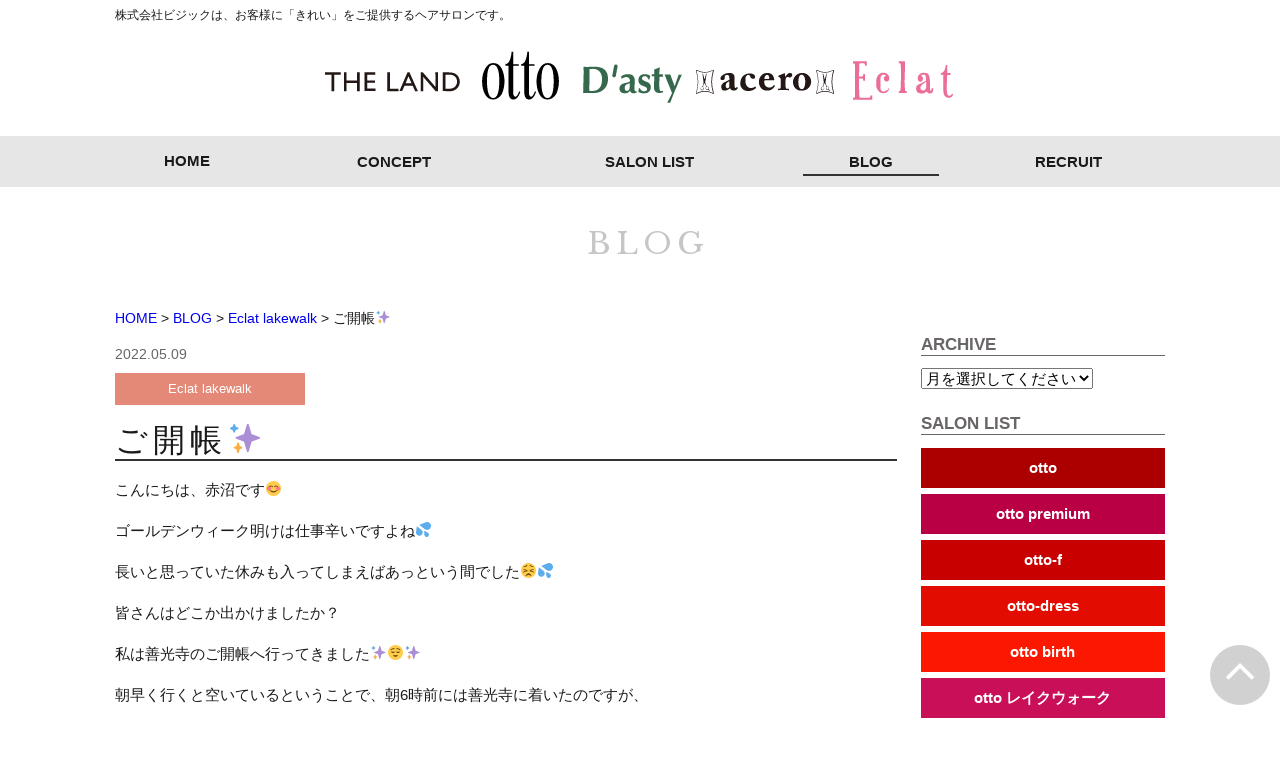

--- FILE ---
content_type: text/html; charset=UTF-8
request_url: https://b-gc.biz/blog/50658
body_size: 39231
content:
<!doctype html>
<html lang="ja">
<head>
	<meta charset="utf-8">
	<meta name="viewport" content="width=device-width,initial-scale=1.0" />
	<meta content="IE=edge" http-equiv="X-UA-Compatible">
		<title>ご開帳✨ | 美容室ビジックグループ ｜THE LAND(ザ・ランド)、otto (オット)、D’asty (ダスティー)、Eclat (エクラ)｜長野県松本市、安曇野市、塩尻市、岡谷市、茅野市、長野市｜美容院・ヘアメイクサロン</title>
	<link rel='dns-prefetch' href='//s0.wp.com' />
<link rel='dns-prefetch' href='//secure.gravatar.com' />
<link rel='dns-prefetch' href='//maps.googleapis.com' />
<link rel='dns-prefetch' href='//www.googletagmanager.com' />
<link rel='dns-prefetch' href='//maxcdn.bootstrapcdn.com' />
<link rel='dns-prefetch' href='//cdnjs.cloudflare.com' />
<link rel='dns-prefetch' href='//s.w.org' />
		<script type="text/javascript">
			window._wpemojiSettings = {"baseUrl":"https:\/\/s.w.org\/images\/core\/emoji\/2.2.1\/72x72\/","ext":".png","svgUrl":"https:\/\/s.w.org\/images\/core\/emoji\/2.2.1\/svg\/","svgExt":".svg","source":{"concatemoji":"https:\/\/b-gc.biz\/wp-includes\/js\/wp-emoji-release.min.js?ver=4.7.29"}};
			!function(t,a,e){var r,n,i,o=a.createElement("canvas"),l=o.getContext&&o.getContext("2d");function c(t){var e=a.createElement("script");e.src=t,e.defer=e.type="text/javascript",a.getElementsByTagName("head")[0].appendChild(e)}for(i=Array("flag","emoji4"),e.supports={everything:!0,everythingExceptFlag:!0},n=0;n<i.length;n++)e.supports[i[n]]=function(t){var e,a=String.fromCharCode;if(!l||!l.fillText)return!1;switch(l.clearRect(0,0,o.width,o.height),l.textBaseline="top",l.font="600 32px Arial",t){case"flag":return(l.fillText(a(55356,56826,55356,56819),0,0),o.toDataURL().length<3e3)?!1:(l.clearRect(0,0,o.width,o.height),l.fillText(a(55356,57331,65039,8205,55356,57096),0,0),e=o.toDataURL(),l.clearRect(0,0,o.width,o.height),l.fillText(a(55356,57331,55356,57096),0,0),e!==o.toDataURL());case"emoji4":return l.fillText(a(55357,56425,55356,57341,8205,55357,56507),0,0),e=o.toDataURL(),l.clearRect(0,0,o.width,o.height),l.fillText(a(55357,56425,55356,57341,55357,56507),0,0),e!==o.toDataURL()}return!1}(i[n]),e.supports.everything=e.supports.everything&&e.supports[i[n]],"flag"!==i[n]&&(e.supports.everythingExceptFlag=e.supports.everythingExceptFlag&&e.supports[i[n]]);e.supports.everythingExceptFlag=e.supports.everythingExceptFlag&&!e.supports.flag,e.DOMReady=!1,e.readyCallback=function(){e.DOMReady=!0},e.supports.everything||(r=function(){e.readyCallback()},a.addEventListener?(a.addEventListener("DOMContentLoaded",r,!1),t.addEventListener("load",r,!1)):(t.attachEvent("onload",r),a.attachEvent("onreadystatechange",function(){"complete"===a.readyState&&e.readyCallback()})),(r=e.source||{}).concatemoji?c(r.concatemoji):r.wpemoji&&r.twemoji&&(c(r.twemoji),c(r.wpemoji)))}(window,document,window._wpemojiSettings);
		</script>
		<style type="text/css">
img.wp-smiley,
img.emoji {
	display: inline !important;
	border: none !important;
	box-shadow: none !important;
	height: 1em !important;
	width: 1em !important;
	margin: 0 .07em !important;
	vertical-align: -0.1em !important;
	background: none !important;
	padding: 0 !important;
}
</style>
<link rel='stylesheet' id='sbi_styles-css'  href='https://b-gc.biz/wp-content/plugins/instagram-feed-pro/css/sbi-styles.min.css?ver=5.12.9' type='text/css' media='all' />
<link rel='stylesheet' id='contact-form-7-css'  href='https://b-gc.biz/wp-content/plugins/contact-form-7/includes/css/styles.css?ver=4.6.1' type='text/css' media='all' />
<link rel='stylesheet' id='font-awesome-css'  href='//maxcdn.bootstrapcdn.com/font-awesome/4.5.0/css/font-awesome.min.css?ver=4.7.29' type='text/css' media='all' />
<link rel='stylesheet' id='swiper-css'  href='https://cdnjs.cloudflare.com/ajax/libs/Swiper/3.4.0/css/swiper.min.css?ver=4.7.29' type='text/css' media='all' />
<link rel='stylesheet' id='style-css'  href='https://b-gc.biz/wp-content/themes/bgc/assets/dist/styles/style.css?ver=1768931489' type='text/css' media='all' />
<link rel='stylesheet' id='jetpack_css-css'  href='https://b-gc.biz/wp-content/plugins/jetpack/css/jetpack.css?ver=5.1.4' type='text/css' media='all' />
<link rel='stylesheet' id='afg_swipebox_css-css'  href='https://b-gc.biz/wp-content/plugins/awesome-flickr-gallery-plugin/swipebox/css/swipebox.min.css?ver=4.7.29' type='text/css' media='all' />
<link rel='stylesheet' id='afg_css-css'  href='https://b-gc.biz/wp-content/plugins/awesome-flickr-gallery-plugin/afg.css?ver=4.7.29' type='text/css' media='all' />
<script type='text/javascript' src='//code.jquery.com/jquery-1.11.3.min.js?ver=1.11.3'></script>

<!-- Google アナリティクス スニペット (Site Kit が追加) -->
<script type='text/javascript' src='https://www.googletagmanager.com/gtag/js?id=G-3V1HRMLMHY' async></script>
<script type='text/javascript'>
window.dataLayer = window.dataLayer || [];function gtag(){dataLayer.push(arguments);}
gtag("js", new Date());
gtag("set", "developer_id.dZTNiMT", true);
gtag("config", "G-3V1HRMLMHY");
</script>

<!-- (ここまで) Google アナリティクス スニペット (Site Kit が追加) -->
<script type='text/javascript' src='https://b-gc.biz/wp-content/plugins/awesome-flickr-gallery-plugin/swipebox/js/jquery.swipebox.min.js?ver=4.7.29'></script>
<script type='text/javascript' src='https://b-gc.biz/wp-content/plugins/awesome-flickr-gallery-plugin/swipebox/myswipebox.js?ver=4.7.29'></script>
<link rel='https://api.w.org/' href='https://b-gc.biz/wp-json/' />
<link rel='prev' title='脱走🏃‍♂️' href='https://b-gc.biz/blog/50655' />
<link rel='next' title='肌診断好評です。' href='https://b-gc.biz/blog/50663' />
<link rel='shortlink' href='https://wp.me/p8UBNA-db4' />
<link rel="alternate" type="application/json+oembed" href="https://b-gc.biz/wp-json/oembed/1.0/embed?url=https%3A%2F%2Fb-gc.biz%2Fblog%2F50658" />
<link rel="alternate" type="text/xml+oembed" href="https://b-gc.biz/wp-json/oembed/1.0/embed?url=https%3A%2F%2Fb-gc.biz%2Fblog%2F50658&#038;format=xml" />
<style type="text/css">/* Start writing your custom CSS here */</style><meta name="cdp-version" content="1.4.9" /><meta name="generator" content="Site Kit by Google 1.74.0" /><script>
  (function(i,s,o,g,r,a,m){i['GoogleAnalyticsObject']=r;i[r]=i[r]||function(){
  (i[r].q=i[r].q||[]).push(arguments)},i[r].l=1*new Date();a=s.createElement(o),
  m=s.getElementsByTagName(o)[0];a.async=1;a.src=g;m.parentNode.insertBefore(a,m)
  })(window,document,'script','https://www.google-analytics.com/analytics.js','ga');

  ga('create', 'UA-17881258-2', 'auto');
  ga('send', 'pageview');

</script>
<link rel='dns-prefetch' href='//v0.wordpress.com'>
<style type='text/css'>img#wpstats{display:none}</style>
<!-- Facebook Pixel Code -->
<script type='text/javascript'>
!function(f,b,e,v,n,t,s){if(f.fbq)return;n=f.fbq=function(){n.callMethod?
n.callMethod.apply(n,arguments):n.queue.push(arguments)};if(!f._fbq)f._fbq=n;
n.push=n;n.loaded=!0;n.version='2.0';n.queue=[];t=b.createElement(e);t.async=!0;
t.src=v;s=b.getElementsByTagName(e)[0];s.parentNode.insertBefore(t,s)}(window,
document,'script','https://connect.facebook.net/en_US/fbevents.js');
</script>
<!-- End Facebook Pixel Code -->
<script type='text/javascript'>
  fbq('init', '393175974995234', {}, {
    "agent": "wordpress-4.7.29-3.0.6"
});
</script><script type='text/javascript'>
  fbq('track', 'PageView', []);
</script>
<!-- Facebook Pixel Code -->
<noscript>
<img height="1" width="1" style="display:none" alt="fbpx"
src="https://www.facebook.com/tr?id=393175974995234&ev=PageView&noscript=1" />
</noscript>
<!-- End Facebook Pixel Code -->

<!-- Jetpack Open Graph Tags -->
<meta property="og:type" content="article" />
<meta property="og:title" content="ご開帳✨" />
<meta property="og:url" content="https://b-gc.biz/blog/50658" />
<meta property="og:description" content="こんにちは、赤沼です😊 ゴールデンウィーク明けは仕事辛いですよね💦 長いと思っていた休みも入ってしまえばあっと&hellip;" />
<meta property="article:published_time" content="2022-05-09T11:00:57+00:00" />
<meta property="article:modified_time" content="2022-05-09T11:00:57+00:00" />
<meta property="og:site_name" content="美容室ビジックグループ ｜THE LAND(ザ・ランド)、otto (オット)、D’asty (ダスティー)、Eclat (エクラ)｜長野県松本市、安曇野市、塩尻市、岡谷市、茅野市、長野市｜美容院・ヘアメイクサロン" />
<meta property="og:image" content="https://b-gc.biz/wp-content/uploads/2022/05/80B2EC6E-2F11-435D-9BAE-9F784DC39940.jpeg" />
<meta property="og:image:width" content="1478" />
<meta property="og:image:height" content="1108" />
<meta property="og:locale" content="ja_JP" />
<meta name="twitter:image" content="https://b-gc.biz/wp-content/uploads/2022/05/80B2EC6E-2F11-435D-9BAE-9F784DC39940.jpeg?w=640" />
<meta name="twitter:card" content="summary_large_image" />
</head>

<body class="drawer drawer--top">
	<header class="l-header l-header_pages">
		<div class="c-row">
			<!-- Drawer Nav -->
			<button type="button" class="drawer-toggle drawer-hamburger u-hidden-large">
				<span class="sr-only">toggle</span>
				<span class="drawer-hamburger-icon"></span>
				<span class="drawer-text">MENU</span>
			</button>

			<div>
				<small class="l-header__text u-visible-large">株式会社ビジックは、お客様に「きれい」をご提供するヘアサロンです。</small>
			</div>

												<div class="l-header__logo">
						<h1 class="p-logo">
							<a href="https://b-gc.biz#front_salonlist">
								<img src="https://b-gc.biz/wp-content/uploads/2023/08/logo-all_2023_sp-1.svg" alt="otto D'asty SHUM Eclat" class="u-hidden-medium"><img src="https://b-gc.biz/wp-content/uploads/2023/08/logo-all_2023-1.svg" alt="otto D'asty SHUM Eclat" class="u-visible-medium">
							</a>
						</h1>
					</div>
								</header>
	
	<div class=" p-global-nav u-hidden-large" role="navigation">
	<nav class="drawer-nav p-global-nav__inner">
		<ul class="drawer-menu p-global-nav__items p-naveffect p-naveffect__top">
			<li id="menu-item-35" class="menu-item menu-item-type-post_type menu-item-object-page menu-item-home menu-item-35"><a href="https://b-gc.biz/">HOME</a></li>
<li id="menu-item-32" class="menu-item menu-item-type-post_type menu-item-object-page menu-item-32"><a href="https://b-gc.biz/concept">CONCEPT</a></li>
<li id="menu-item-395" class="menu-item menu-item-type-post_type_archive menu-item-object-salonlist menu-item-395"><a href="https://b-gc.biz/salonlist">SALON LIST</a></li>
<li id="menu-item-31" class="menu-item menu-item-type-post_type menu-item-object-page current_page_parent menu-item-31"><a href="https://b-gc.biz/blog">BLOG</a></li>
<li id="menu-item-51101" class="menu-item menu-item-type-custom menu-item-object-custom menu-item-51101"><a target="_blank" href="https://recruit.b-gc.biz/">RECRUIT</a></li>
		</ul>
	</nav>
</div>

<div class="p-global-nav u-visible-large" role="navigation">
	<nav class="p-global-nav__inner">
		<ul class="p-global-nav__items p-naveffect p-naveffect__top">
			<li class="menu-item menu-item-type-post_type menu-item-object-page menu-item-home menu-item-35"><a href="https://b-gc.biz/">HOME</a></li>
<li class="menu-item menu-item-type-post_type menu-item-object-page menu-item-32"><a href="https://b-gc.biz/concept">CONCEPT</a></li>
<li class="menu-item menu-item-type-post_type_archive menu-item-object-salonlist menu-item-395"><a href="https://b-gc.biz/salonlist">SALON LIST</a></li>
<li class="menu-item menu-item-type-post_type menu-item-object-page current_page_parent menu-item-31"><a href="https://b-gc.biz/blog">BLOG</a></li>
<li class="menu-item menu-item-type-custom menu-item-object-custom menu-item-51101"><a target="_blank" href="https://recruit.b-gc.biz/">RECRUIT</a></li>
		</ul>
	</nav>
</div>
<article>
	<div class="c-row">
		<header class="p-page-header">
			<h2 class="p-page-header__headline">BLOG</h2>
		</header>

		<!-- パンくずリスト -->
		<nav class="breadcrumbs p-bread">
			<!-- Breadcrumb NavXT 5.6.0 -->
<span property="itemListElement" typeof="ListItem"><a property="item" typeof="WebPage" title="美容室ビジックグループ ｜THE LAND(ザ・ランド)、otto (オット)、D’asty (ダスティー)、Eclat (エクラ)｜長野県松本市、安曇野市、塩尻市、岡谷市、茅野市、長野市｜美容院・ヘアメイクサロンへ移動" href="https://b-gc.biz" class="home"><span property="name">HOME</span></a><meta property="position" content="1"></span> &gt; <span property="itemListElement" typeof="ListItem"><a property="item" typeof="WebPage" title="BLOGへ移動" href="https://b-gc.biz/blog" class="post-root post post-post"><span property="name">BLOG</span></a><meta property="position" content="2"></span> &gt; <span property="itemListElement" typeof="ListItem"><a property="item" typeof="WebPage" title="Eclat lakewalkのカテゴリーアーカイブへ移動" href="https://b-gc.biz/blog/category/eclat-lakewalk-okaya" class="taxonomy category"><span property="name">Eclat lakewalk</span></a><meta property="position" content="3"></span> &gt; <span property="itemListElement" typeof="ListItem"><span property="name">ご開帳✨</span><meta property="position" content="4"></span>		</nav>
	</div>

	<div class="c-container">
		<div class="c-row">
			<div class="c-grid">
				<div class="c-grid__u c-grid__u_1of1 c-grid__u_medium_1of1 c-grid__u_large_3of4">
					<section class="p-post">
																						<div>
									<div class="p-post__date">
										<time>2022.05.09</time>
									</div>
									<a class="p-post__category c-category-color c-category-color_eclat-lakewalk-okaya" href="https://b-gc.biz/blog/category/eclat-lakewalk-okaya">
											Eclat lakewalk									</a>
									<h2 class="p-post__title">ご開帳✨</h2>
									<p class="p3"><span class="s3">こんにちは、赤沼です</span><span class="s4">😊</span></p>
<p class="p3"><span class="s3">ゴールデンウィーク明けは仕事辛いですよね</span><span class="s4">💦</span></p>
<p class="p3"><span class="s3">長いと思っていた休みも入ってしまえばあっという間でした</span><span class="s4">😣💦</span></p>
<p class="p3"><span class="s3">皆さんはどこか出かけましたか？</span></p>
<p class="p3"><span class="s3">私は善光寺のご開帳へ行ってきました</span><span class="s4">✨😌✨</span></p>
<p class="p3"><span class="s3">朝早く行くと空いているということで、朝</span><span class="s2">6</span><span class="s3">時前には善光寺に着いたのですが、</span></p>
<p class="p3"><span class="s3">ゴールデンウィーク真っ只中でしたのですごく混んでました</span><span class="s4">💦</span></p>
<p class="p3"><span class="s2">20</span><span class="s3">分程並び、回向柱に触る事が出来ました</span><span class="s4">❣️</span></p>
<p class="p3"><span class="s3">ご利益があるという事なので、数秒しか触れませんがしっかり願い事を唱えました</span><span class="s4">😌</span></p>
<p class="p3"><span class="s2">6</span><span class="s3">月</span><span class="s2">29</span><span class="s3">日まで参拝が出来るようです</span><span class="s4">✨✨✨</span></p>
<p class="p3"><span class="s2">7</span><span class="s3">年に</span><span class="s2">1</span><span class="s3">度なのでぜひ行ってみて下さい</span><span class="s4">💕</span><img data-attachment-id="50659" data-permalink="https://b-gc.biz/blog/50658/80b2ec6e-2f11-435d-9bae-9f784dc39940" data-orig-file="https://b-gc.biz/wp-content/uploads/2022/05/80B2EC6E-2F11-435D-9BAE-9F784DC39940.jpeg" data-orig-size="1478,1108" data-comments-opened="0" data-image-meta="{&quot;aperture&quot;:&quot;0&quot;,&quot;credit&quot;:&quot;&quot;,&quot;camera&quot;:&quot;&quot;,&quot;caption&quot;:&quot;&quot;,&quot;created_timestamp&quot;:&quot;0&quot;,&quot;copyright&quot;:&quot;&quot;,&quot;focal_length&quot;:&quot;0&quot;,&quot;iso&quot;:&quot;0&quot;,&quot;shutter_speed&quot;:&quot;0&quot;,&quot;title&quot;:&quot;&quot;,&quot;orientation&quot;:&quot;1&quot;}" data-image-title="80B2EC6E-2F11-435D-9BAE-9F784DC39940" data-image-description="" data-medium-file="https://b-gc.biz/wp-content/uploads/2022/05/80B2EC6E-2F11-435D-9BAE-9F784DC39940-420x315.jpeg" data-large-file="https://b-gc.biz/wp-content/uploads/2022/05/80B2EC6E-2F11-435D-9BAE-9F784DC39940-700x525.jpeg" class="aligncenter size-medium wp-image-50659" src="https://b-gc.biz/wp-content/uploads/2022/05/80B2EC6E-2F11-435D-9BAE-9F784DC39940-420x315.jpeg" alt="" width="420" height="315" srcset="https://b-gc.biz/wp-content/uploads/2022/05/80B2EC6E-2F11-435D-9BAE-9F784DC39940-420x315.jpeg 420w, https://b-gc.biz/wp-content/uploads/2022/05/80B2EC6E-2F11-435D-9BAE-9F784DC39940-768x576.jpeg 768w, https://b-gc.biz/wp-content/uploads/2022/05/80B2EC6E-2F11-435D-9BAE-9F784DC39940-700x525.jpeg 700w, https://b-gc.biz/wp-content/uploads/2022/05/80B2EC6E-2F11-435D-9BAE-9F784DC39940.jpeg 1478w" sizes="(max-width: 420px) 100vw, 420px" /></p>
								</div>
																		</section>
					<div class="c-grid">
						<div class="c-grid__u c-grid__u_1of1 c-grid__u_medium_1of2 c-grid__u_large_2of4">
							<a href="https://b-gc.biz//salonlist/eclat-lakewalk-okaya" class="c-btn c-category-color c-category-color_eclat-lakewalk-okaya">Eclat lakewalkの店舗情報はこちら</a>
						</div>
					</div>
					<ul class="p-postnavi">
						<li class="p-postnavi__item"><a href="https://b-gc.biz/blog/50655" rel="prev"><i class="fa fa-chevron-left"></i> 前の記事へ</a></li>
						<li class="p-postnavi__item"><a href="https://b-gc.biz/blog/50663" rel="next">次の記事へ <i class="fa fa-chevron-right"></i></a></li>
					</ul>
				</div>
				<div class="c-grid__u c-grid__u_1of1 c-grid__u_medium_1of1 c-grid__u_large_1of4">
					<div class="p-sidebar">
	<div class="p-sidebar__item">
		<h3 class="p-sidebar__title">ARCHIVE</h3>

		
		
		
		
		
		
		
		
		
		
		

                <select name="blog_eclat-lakewalk-okaya" id="" onchange="document.location.href=this.options[this.selectedIndex].value;">
            <option value="">月を選択してください</option>
            <option value="https://b-gc.biz/blog/category/eclat-lakewalk-okaya">記事一覧へ</option>
            	<option value='https://b-gc.biz/blog/date/2024/10?cat=49'> 2024年10月 </option>
	<option value='https://b-gc.biz/blog/date/2024/07?cat=49'> 2024年7月 </option>
	<option value='https://b-gc.biz/blog/date/2023/05?cat=49'> 2023年5月 </option>
	<option value='https://b-gc.biz/blog/date/2023/04?cat=49'> 2023年4月 </option>
	<option value='https://b-gc.biz/blog/date/2023/03?cat=49'> 2023年3月 </option>
	<option value='https://b-gc.biz/blog/date/2023/02?cat=49'> 2023年2月 </option>
	<option value='https://b-gc.biz/blog/date/2023/01?cat=49'> 2023年1月 </option>
	<option value='https://b-gc.biz/blog/date/2022/12?cat=49'> 2022年12月 </option>
	<option value='https://b-gc.biz/blog/date/2022/11?cat=49'> 2022年11月 </option>
	<option value='https://b-gc.biz/blog/date/2022/10?cat=49'> 2022年10月 </option>
	<option value='https://b-gc.biz/blog/date/2022/07?cat=49'> 2022年7月 </option>
	<option value='https://b-gc.biz/blog/date/2022/06?cat=49'> 2022年6月 </option>
	<option value='https://b-gc.biz/blog/date/2022/05?cat=49'> 2022年5月 </option>
	<option value='https://b-gc.biz/blog/date/2022/04?cat=49'> 2022年4月 </option>
	<option value='https://b-gc.biz/blog/date/2022/03?cat=49'> 2022年3月 </option>
	<option value='https://b-gc.biz/blog/date/2022/02?cat=49'> 2022年2月 </option>
	<option value='https://b-gc.biz/blog/date/2022/01?cat=49'> 2022年1月 </option>
	<option value='https://b-gc.biz/blog/date/2021/12?cat=49'> 2021年12月 </option>
	<option value='https://b-gc.biz/blog/date/2021/11?cat=49'> 2021年11月 </option>
	<option value='https://b-gc.biz/blog/date/2021/10?cat=49'> 2021年10月 </option>
	<option value='https://b-gc.biz/blog/date/2021/09?cat=49'> 2021年9月 </option>
	<option value='https://b-gc.biz/blog/date/2021/08?cat=49'> 2021年8月 </option>
	<option value='https://b-gc.biz/blog/date/2021/07?cat=49'> 2021年7月 </option>
	<option value='https://b-gc.biz/blog/date/2021/06?cat=49'> 2021年6月 </option>
	<option value='https://b-gc.biz/blog/date/2021/05?cat=49'> 2021年5月 </option>
	<option value='https://b-gc.biz/blog/date/2021/04?cat=49'> 2021年4月 </option>
	<option value='https://b-gc.biz/blog/date/2021/03?cat=49'> 2021年3月 </option>
	<option value='https://b-gc.biz/blog/date/2021/02?cat=49'> 2021年2月 </option>
	<option value='https://b-gc.biz/blog/date/2021/01?cat=49'> 2021年1月 </option>
	<option value='https://b-gc.biz/blog/date/2020/12?cat=49'> 2020年12月 </option>
	<option value='https://b-gc.biz/blog/date/2020/11?cat=49'> 2020年11月 </option>
	<option value='https://b-gc.biz/blog/date/2020/10?cat=49'> 2020年10月 </option>
	<option value='https://b-gc.biz/blog/date/2020/09?cat=49'> 2020年9月 </option>
	<option value='https://b-gc.biz/blog/date/2020/08?cat=49'> 2020年8月 </option>
	<option value='https://b-gc.biz/blog/date/2020/07?cat=49'> 2020年7月 </option>
	<option value='https://b-gc.biz/blog/date/2020/06?cat=49'> 2020年6月 </option>
	<option value='https://b-gc.biz/blog/date/2020/05?cat=49'> 2020年5月 </option>
	<option value='https://b-gc.biz/blog/date/2020/04?cat=49'> 2020年4月 </option>
	<option value='https://b-gc.biz/blog/date/2020/03?cat=49'> 2020年3月 </option>
	<option value='https://b-gc.biz/blog/date/2020/02?cat=49'> 2020年2月 </option>
	<option value='https://b-gc.biz/blog/date/2020/01?cat=49'> 2020年1月 </option>
	<option value='https://b-gc.biz/blog/date/2019/12?cat=49'> 2019年12月 </option>
	<option value='https://b-gc.biz/blog/date/2019/11?cat=49'> 2019年11月 </option>
	<option value='https://b-gc.biz/blog/date/2019/10?cat=49'> 2019年10月 </option>
	<option value='https://b-gc.biz/blog/date/2019/09?cat=49'> 2019年9月 </option>
	<option value='https://b-gc.biz/blog/date/2019/08?cat=49'> 2019年8月 </option>
	<option value='https://b-gc.biz/blog/date/2019/07?cat=49'> 2019年7月 </option>
	<option value='https://b-gc.biz/blog/date/2019/06?cat=49'> 2019年6月 </option>
	<option value='https://b-gc.biz/blog/date/2019/05?cat=49'> 2019年5月 </option>
	<option value='https://b-gc.biz/blog/date/2019/04?cat=49'> 2019年4月 </option>
	<option value='https://b-gc.biz/blog/date/2019/03?cat=49'> 2019年3月 </option>
	<option value='https://b-gc.biz/blog/date/2019/02?cat=49'> 2019年2月 </option>
	<option value='https://b-gc.biz/blog/date/2019/01?cat=49'> 2019年1月 </option>
	<option value='https://b-gc.biz/blog/date/2018/12?cat=49'> 2018年12月 </option>
	<option value='https://b-gc.biz/blog/date/2018/11?cat=49'> 2018年11月 </option>
	<option value='https://b-gc.biz/blog/date/2018/10?cat=49'> 2018年10月 </option>
	<option value='https://b-gc.biz/blog/date/2018/09?cat=49'> 2018年9月 </option>
	<option value='https://b-gc.biz/blog/date/2018/08?cat=49'> 2018年8月 </option>
	<option value='https://b-gc.biz/blog/date/2018/07?cat=49'> 2018年7月 </option>
	<option value='https://b-gc.biz/blog/date/2018/06?cat=49'> 2018年6月 </option>
	<option value='https://b-gc.biz/blog/date/2018/05?cat=49'> 2018年5月 </option>
	<option value='https://b-gc.biz/blog/date/2018/04?cat=49'> 2018年4月 </option>
	<option value='https://b-gc.biz/blog/date/2018/03?cat=49'> 2018年3月 </option>
	<option value='https://b-gc.biz/blog/date/2018/02?cat=49'> 2018年2月 </option>
	<option value='https://b-gc.biz/blog/date/2018/01?cat=49'> 2018年1月 </option>
	<option value='https://b-gc.biz/blog/date/2017/12?cat=49'> 2017年12月 </option>
	<option value='https://b-gc.biz/blog/date/2017/11?cat=49'> 2017年11月 </option>
	<option value='https://b-gc.biz/blog/date/2017/10?cat=49'> 2017年10月 </option>
	<option value='https://b-gc.biz/blog/date/2017/09?cat=49'> 2017年9月 </option>
	<option value='https://b-gc.biz/blog/date/2017/08?cat=49'> 2017年8月 </option>
	<option value='https://b-gc.biz/blog/date/2017/07?cat=49'> 2017年7月 </option>
	<option value='https://b-gc.biz/blog/date/2017/06?cat=49'> 2017年6月 </option>
	<option value='https://b-gc.biz/blog/date/2017/05?cat=49'> 2017年5月 </option>
	<option value='https://b-gc.biz/blog/date/2017/04?cat=49'> 2017年4月 </option>
	<option value='https://b-gc.biz/blog/date/2017/03?cat=49'> 2017年3月 </option>
	<option value='https://b-gc.biz/blog/date/2017/02?cat=49'> 2017年2月 </option>
	<option value='https://b-gc.biz/blog/date/2017/01?cat=49'> 2017年1月 </option>
	<option value='https://b-gc.biz/blog/date/2016/12?cat=49'> 2016年12月 </option>
        </select>
        
	</div>
	<div class="p-sidebar__item">
		<h3 class="p-sidebar__title">SALON LIST</h3>
		<div class="c-grid c-grid_tight">
			<div class="c-grid__u c-grid__u_1of2 c-grid__u_medium_1of3 c-grid__u_large_1of1">
				<a class="c-btn p-sidebar__btn c-category-color c-category-color_otto" href="https://b-gc.biz/salonlist/otto">otto</a>
			</div>
			<div class="c-grid__u c-grid__u_1of2 c-grid__u_medium_1of3 c-grid__u_large_1of1">
				<a class="c-btn p-sidebar__btn c-category-color c-category-color_otto-premium" href="https://b-gc.biz/salonlist/otto-premium">otto premium</a>
			</div>
			<div class="c-grid__u c-grid__u_1of2 c-grid__u_medium_1of3 c-grid__u_large_1of1">
				<a class="c-btn p-sidebar__btn c-category-color c-category-color_otto-f" href="https://b-gc.biz/salonlist/otto-f">otto-f</a>
			</div>
			<div class="c-grid__u c-grid__u_1of2 c-grid__u_medium_1of3 c-grid__u_large_1of1">
				<a class="c-btn p-sidebar__btn c-category-color c-category-color_otto-dress" href="https://b-gc.biz/salonlist/otto-dress">otto-dress</a>
			</div>
			<div class="c-grid__u c-grid__u_1of2 c-grid__u_medium_1of3 c-grid__u_large_1of1">
				<a class="c-btn p-sidebar__btn c-category-color c-category-color_otto-birth" href="https://b-gc.biz/salonlist/otto-birth">otto birth</a>
			</div>
			<div class="c-grid__u c-grid__u_1of2 c-grid__u_medium_1of3 c-grid__u_large_1of1">
				<a class="c-btn p-sidebar__btn c-category-color c-category-color_otto-lakewalk" href="https://b-gc.biz/salonlist/otto-lakewalk">otto レイクウォーク</a>
			</div>
			<div class="c-grid__u c-grid__u_1of2 c-grid__u_medium_1of3 c-grid__u_large_1of1">
				<a class="c-btn p-sidebar__btn c-category-color c-category-color_dasty" href="https://b-gc.biz/salonlist/dasty">D'asty</a>
			</div>
			<div class="c-grid__u c-grid__u_1of2 c-grid__u_medium_1of3 c-grid__u_large_1of1">
				<a class="c-btn p-sidebar__btn c-category-color c-category-color_dasty-hotaka" href="https://b-gc.biz/salonlist/dasty-hotaka">D'asty hotaka</a>
			</div>
			<div class="c-grid__u c-grid__u_1of2 c-grid__u_medium_1of3 c-grid__u_large_1of1">
				<a class="c-btn p-sidebar__btn c-category-color c-category-color_dasty-solare" href="https://b-gc.biz/salonlist/dasty-solare">D'asty solare</a>
			</div>
			<div class="c-grid__u c-grid__u_1of2 c-grid__u_medium_1of3 c-grid__u_large_1of1">
				<a class="c-btn p-sidebar__btn c-category-color c-category-color_dasty-shiojiri" href="https://b-gc.biz/salonlist/dasty-shiojiri">D'asty shiojiri</a>
			</div>
			<div class="c-grid__u c-grid__u_1of2 c-grid__u_medium_1of3 c-grid__u_large_1of1">
				<a class="c-btn p-sidebar__btn c-category-color c-category-color_eclat" href="https://b-gc.biz/salonlist/eclat">Eclat</a>
			</div>
            <div class="c-grid__u c-grid__u_1of2 c-grid__u_medium_1of3 c-grid__u_large_1of1">
                <a class="c-btn p-sidebar__btn c-category-color c-category-color_eclat" href="https://b-gc.biz/salonlist/eclat-lakewalk-okaya">Eclat レイクウォーク</a>
            </div>

		</div>
	</div>
</div>
				</div>
			</div><!-- c-grid -->
		</div><!-- c-row -->
	</div><!-- c-container -->
</article>

<!-- <p>single.php</p> -->
<a href="#" class="p-page-top"><i class="fa fa-angle-up"></i></a>


<footer class="l-footer">
    <div class="l-footer__bg">
        <div class="c-row">
            <div class="l-footer__inner">
                <div class="c-grid">
                    <div class="c-grid__u c-grid__u_medium_2of12">
                        <div class="l-footer__inner__logo">
                            <a href="https://b-gc.biz/"><img src="https://b-gc.biz/wp-content/themes/bgc/assets/dist/images/bgc_logo.png" alt="" width="180" height="76"></a>
                        </div>
                        <nav class="p-footernav-global">
                            <ul class="p-footernav-global__items">
                                <li class="menu-item menu-item-type-post_type menu-item-object-page menu-item-home menu-item-35"><a href="https://b-gc.biz/">HOME</a></li>
<li class="menu-item menu-item-type-post_type menu-item-object-page menu-item-32"><a href="https://b-gc.biz/concept">CONCEPT</a></li>
<li class="menu-item menu-item-type-post_type_archive menu-item-object-salonlist menu-item-395"><a href="https://b-gc.biz/salonlist">SALON LIST</a></li>
<li class="menu-item menu-item-type-post_type menu-item-object-page current_page_parent menu-item-31"><a href="https://b-gc.biz/blog">BLOG</a></li>
<li class="menu-item menu-item-type-custom menu-item-object-custom menu-item-51101"><a target="_blank" href="https://recruit.b-gc.biz/">RECRUIT</a></li>
                            </ul>
                        </nav>
                    </div>
                    <div class="c-grid__u c-grid__u_medium_10of12">
                        <div class="l-footer__shops">
                            <div class="c-grid">
                                <div class="c-grid__u c-grid__u_medium_1of3 c-grid__u_large_1of5">
    <ul class="c-shoplist">
        <li>
            <a href="https://b-gc.biz/salonlist/the-land">THE LAND</a>
            <a href="tel:0263-88-5680">TEL：0263-88-5680</a>
        </li>
        <li>
            <a href="https://hairsalon-acero.jp/" target="_blank">acero〈松本〉</a>
            <a href="tel:0120-38-4990">TEL：0120-38-4990</a>
        </li>
        <li>
            <a href="https://b-gc.biz/salonlist/acero-suwa">acero〈諏訪〉</a>
            <a href="tel:0266-78-8680">TEL：0266-78-8680</a>
        </li>
    </ul>
</div>
<div class="c-grid__u c-grid__u_medium_1of3 c-grid__u_large_1of5">
    <ul class="c-shoplist">
        <li>
            <a href="https://b-gc.biz/salonlist/otto-birth">otto-birth</a>
            <a href="tel:026-219-6098">TEL：026-219-6098</a>
        </li>
        <li>
            <a href="https://b-gc.biz/salonlist/otto-lakewalk">otto レイクウォーク</a>
            <a href="tel:0266-75-1748">TEL：0266-75-1748</a>
        </li>
    </ul>
</div>
<div class="c-grid__u c-grid__u_medium_1of3 c-grid__u_large_1of5">
    <ul class="c-shoplist">
        <li>
            <a href="https://b-gc.biz/salonlist/dasty-hotaka">D'ASTY〈穂高〉</a>
            <a href="tel:0120-64-7088">TEL：0120-64-7088</a>
        </li>
        <li>
            <a href="https://b-gc.biz/salonlist/dasty">D'ASTY〈梓川〉</a>
            <a href="tel:0120-78-6850">TEL：0120-78-6850</a>
        </li>
        <li>
            <a href="https://b-gc.biz/salonlist/dasty-solare">D'ASTY〈豊科〉</a>
            <a href="tel:0120-30-7455">TEL：0120-30-7455</a>
        </li>
        <li>
            <a href="https://b-gc.biz/salonlist/dasty-shiojiri">D'ASTY〈塩尻〉</a>
            <a href="tel:0120-64-7088">TEL：0120-64-7088</a>
        </li>
    </ul>
</div>
<div class="c-grid__u c-grid__u_medium_1of3 c-grid__u_large_1of5">
    <ul class="c-shoplist">
        <li>
            <a href="https://b-gc.biz/salonlist/eclat">Eclat</a>
            <a href="tel:0263-87-5288">TEL：0263-87-5288</a>
        </li>
    </ul>
</div>                                <div class="c-grid__u c-grid__u_medium_1of3 c-grid__u_large_1of5">
                                    <nav class="p-footernav-nav">
                                        <ul class="p-footernav-nav__items">
                                            <li id="menu-item-349" class="menu-item menu-item-type-post_type menu-item-object-page menu-item-349"><a href="https://b-gc.biz/sitemap">サイトマップ</a></li>
<li id="menu-item-352" class="menu-item menu-item-type-post_type menu-item-object-page menu-item-352"><a href="https://b-gc.biz/contact">お問い合わせ</a></li>
<li id="menu-item-351" class="menu-item menu-item-type-post_type menu-item-object-page menu-item-351"><a href="https://b-gc.biz/privacy">個人情報取扱</a></li>
<li id="menu-item-350" class="menu-item menu-item-type-post_type menu-item-object-page menu-item-350"><a href="https://b-gc.biz/disclaimer">免責事項</a></li>
                                        </ul>
                                    </nav>
                                </div>
                            </div>
                        </div>
                    </div>
                </div>
            </div>
        </div>
        <p class="p-copyright"><small>&copy; B'gc All Rights Reserved.<br>
                <a href="http://www.matsumoto-web.jp/" target="_blank">Powered by e-office</a></small></p>
    </div>
</footer>
<!-- Custom Feeds for Instagram JS -->
<script type="text/javascript">
var sbiajaxurl = "https://b-gc.biz/wp-admin/admin-ajax.php";

</script>
	<div style="display:none">
	</div>
    <!-- Facebook Pixel Event Code -->
    <script type='text/javascript'>
        document.addEventListener( 'wpcf7mailsent', function( event ) {
        if( "fb_pxl_code" in event.detail.apiResponse){
          eval(event.detail.apiResponse.fb_pxl_code);
        }
      }, false );
    </script>
    <!-- End Facebook Pixel Event Code -->
    <div id='fb-pxl-ajax-code'></div><!--[if lte IE 8]>
<link rel='stylesheet' id='jetpack-carousel-ie8fix-css'  href='https://b-gc.biz/wp-content/plugins/jetpack/modules/carousel/jetpack-carousel-ie8fix.css?ver=20121024' type='text/css' media='all' />
<![endif]-->
<script type='text/javascript' src='https://b-gc.biz/wp-content/plugins/contact-form-7/includes/js/jquery.form.min.js?ver=3.51.0-2014.06.20'></script>
<script type='text/javascript'>
/* <![CDATA[ */
var _wpcf7 = {"recaptcha":{"messages":{"empty":"\u3042\u306a\u305f\u304c\u30ed\u30dc\u30c3\u30c8\u3067\u306f\u306a\u3044\u3053\u3068\u3092\u8a3c\u660e\u3057\u3066\u304f\u3060\u3055\u3044\u3002"}}};
/* ]]> */
</script>
<script type='text/javascript' src='https://b-gc.biz/wp-content/plugins/contact-form-7/includes/js/scripts.js?ver=4.6.1'></script>
<script type='text/javascript' src='https://s0.wp.com/wp-content/js/devicepx-jetpack.js?ver=202604'></script>
<script type='text/javascript' src='https://secure.gravatar.com/js/gprofiles.js?ver=2026Janaa'></script>
<script type='text/javascript'>
/* <![CDATA[ */
var WPGroHo = {"my_hash":""};
/* ]]> */
</script>
<script type='text/javascript' src='https://b-gc.biz/wp-content/plugins/jetpack/modules/wpgroho.js?ver=4.7.29'></script>
<script type='text/javascript' src='https://maps.googleapis.com/maps/api/js?key=AIzaSyD4JU0qzPwuP1rJykKwF7cp8KVCCw60lmE'></script>
<script type='text/javascript' src='https://b-gc.biz/wp-content/themes/bgc/assets/dist/scripts/lib/all.js?ver=4.7.29'></script>
<script type='text/javascript' src='https://b-gc.biz/wp-content/themes/bgc/assets/dist/scripts/bundle.js?ver=4.7.29'></script>
<script type='text/javascript' src='https://b-gc.biz/wp-includes/js/wp-embed.min.js?ver=4.7.29'></script>
<script type='text/javascript' src='https://b-gc.biz/wp-content/plugins/jetpack/_inc/spin.js?ver=1.3'></script>
<script type='text/javascript' src='https://b-gc.biz/wp-content/plugins/jetpack/_inc/jquery.spin.js?ver=1.3'></script>
<script type='text/javascript'>
/* <![CDATA[ */
var jetpackCarouselStrings = {"widths":[370,700,1000,1200,1400,2000],"is_logged_in":"","lang":"ja","ajaxurl":"https:\/\/b-gc.biz\/wp-admin\/admin-ajax.php","nonce":"e75b613ea4","display_exif":"0","display_geo":"1","single_image_gallery":"1","single_image_gallery_media_file":"","background_color":"black","comment":"\u30b3\u30e1\u30f3\u30c8","post_comment":"\u30b3\u30e1\u30f3\u30c8\u3092\u9001\u4fe1","write_comment":"\u30b3\u30e1\u30f3\u30c8\u3092\u3069\u3046\u305e","loading_comments":"\u30b3\u30e1\u30f3\u30c8\u3092\u8aad\u307f\u8fbc\u3093\u3067\u3044\u307e\u3059\u2026","download_original":"\u30d5\u30eb\u30b5\u30a4\u30ba\u8868\u793a <span class=\"photo-size\">{0}<span class=\"photo-size-times\">\u00d7<\/span>{1}<\/span>","no_comment_text":"\u30b3\u30e1\u30f3\u30c8\u306e\u30e1\u30c3\u30bb\u30fc\u30b8\u3092\u3054\u8a18\u5165\u304f\u3060\u3055\u3044\u3002","no_comment_email":"\u30b3\u30e1\u30f3\u30c8\u3059\u308b\u306b\u306f\u30e1\u30fc\u30eb\u30a2\u30c9\u30ec\u30b9\u3092\u3054\u8a18\u5165\u304f\u3060\u3055\u3044\u3002","no_comment_author":"\u30b3\u30e1\u30f3\u30c8\u3059\u308b\u306b\u306f\u304a\u540d\u524d\u3092\u3054\u8a18\u5165\u304f\u3060\u3055\u3044\u3002","comment_post_error":"\u30b3\u30e1\u30f3\u30c8\u6295\u7a3f\u306e\u969b\u306b\u30a8\u30e9\u30fc\u304c\u767a\u751f\u3057\u307e\u3057\u305f\u3002\u5f8c\u307b\u3069\u3082\u3046\u4e00\u5ea6\u304a\u8a66\u3057\u304f\u3060\u3055\u3044\u3002","comment_approved":"\u30b3\u30e1\u30f3\u30c8\u304c\u627f\u8a8d\u3055\u308c\u307e\u3057\u305f\u3002","comment_unapproved":"\u30b3\u30e1\u30f3\u30c8\u306f\u627f\u8a8d\u5f85\u3061\u4e2d\u3067\u3059\u3002","camera":"\u30ab\u30e1\u30e9","aperture":"\u7d5e\u308a","shutter_speed":"\u30b7\u30e3\u30c3\u30bf\u30fc\u30b9\u30d4\u30fc\u30c9","focal_length":"\u7126\u70b9\u8ddd\u96e2","copyright":"\u8457\u4f5c\u6a29","comment_registration":"0","require_name_email":"1","login_url":"https:\/\/b-gc.biz\/wp-login.php?redirect_to=https%3A%2F%2Fb-gc.biz%2Fblog%2F50658","blog_id":"1","meta_data":["camera","aperture","shutter_speed","focal_length","copyright"],"local_comments_commenting_as":"<fieldset><label for=\"email\">\u30e1\u30fc\u30eb\u30a2\u30c9\u30ec\u30b9 (\u5fc5\u9808)<\/label> <input type=\"text\" name=\"email\" class=\"jp-carousel-comment-form-field jp-carousel-comment-form-text-field\" id=\"jp-carousel-comment-form-email-field\" \/><\/fieldset><fieldset><label for=\"author\">\u540d\u524d (\u5fc5\u9808)<\/label> <input type=\"text\" name=\"author\" class=\"jp-carousel-comment-form-field jp-carousel-comment-form-text-field\" id=\"jp-carousel-comment-form-author-field\" \/><\/fieldset><fieldset><label for=\"url\">\u30a6\u30a7\u30d6\u30b5\u30a4\u30c8<\/label> <input type=\"text\" name=\"url\" class=\"jp-carousel-comment-form-field jp-carousel-comment-form-text-field\" id=\"jp-carousel-comment-form-url-field\" \/><\/fieldset>"};
/* ]]> */
</script>
<script type='text/javascript' src='https://b-gc.biz/wp-content/plugins/jetpack/modules/carousel/jetpack-carousel.js?ver=20170209'></script>
<script type='text/javascript' src='https://stats.wp.com/e-202604.js' async defer></script>
<script type='text/javascript'>
	_stq = window._stq || [];
	_stq.push([ 'view', {v:'ext',j:'1:5.1.4',blog:'131702358',post:'50658',tz:'9',srv:'b-gc.biz'} ]);
	_stq.push([ 'clickTrackerInit', '131702358', '50658' ]);
</script>
</body>

</html>

--- FILE ---
content_type: image/svg+xml
request_url: https://b-gc.biz/wp-content/uploads/2023/08/logo-all_2023_sp-1.svg
body_size: 17373
content:
<?xml version="1.0" encoding="utf-8"?>
<!-- Generator: Adobe Illustrator 27.7.0, SVG Export Plug-In . SVG Version: 6.00 Build 0)  -->
<svg version="1.1" id="レイヤー_1" xmlns="http://www.w3.org/2000/svg" xmlns:xlink="http://www.w3.org/1999/xlink" x="0px"
	 y="0px" viewBox="0 0 243.2 105.8" style="enable-background:new 0 0 243.2 105.8;" xml:space="preserve">
<style type="text/css">
	.st0{fill:#231815;}
	.st1{fill:#35684C;}
	.st2{fill:#EB6D9A;}
</style>
<path class="st0" d="M168,45.4c-2.1,0-3.8-1-5-3.3c-1.1-2.1-1.6-4.6-1.6-7.5c0-2.7,0.6-5.1,1.8-7.4c1.2-2.2,2.7-3.3,4.9-3.3
	s3.9,1.2,5,3.4c1,2.1,1.5,4.5,1.5,7.3c0,2.6-0.5,5.1-1.5,7.5C171.7,44.3,170.1,45.4,168,45.4z M168,25.1c-1.3,0-2.1,0.7-2.7,2.3
	c-0.6,1.5-0.9,4-0.9,7.4c0,6.5,1.3,9.8,3.6,9.8c2.4,0,3.6-3.3,3.6-9.8C171.7,28.3,170.5,25.1,168,25.1z"/>
<path class="st0" d="M180,45.4c-1.9,0-2.8-1.5-2.8-4.5V25.4h-1.8v-1h0.2c1.9-0.2,3-2.7,3.4-7.2V17h0.9v7.4h3.3v1h-3.3v15.7
	c0,1.6,0.4,2.5,1.3,2.6c0.7-0.1,1.5-1,2.1-3l0.1-0.2l0.7,0.3L184,41C183,43.9,181.7,45.4,180,45.4z"/>
<path class="st0" d="M189.3,45.4c-1.9,0-2.8-1.5-2.8-4.5V25.4h-1.8v-1h0.2c1.9-0.2,3-2.7,3.4-7.2V17h1v7.4h3.2v1h-3.3v15.7
	c0,1.6,0.4,2.5,1.3,2.6c0.7-0.1,1.5-1,2.1-3l0.1-0.2l0.7,0.3l-0.1,0.2C192.3,43.9,190.9,45.4,189.3,45.4z"/>
<path class="st0" d="M200.1,45.4c-2.1,0-3.8-1-5-3.3c-1.1-2.1-1.6-4.6-1.6-7.5c0-2.7,0.6-5.1,1.8-7.4c1.2-2.2,2.7-3.3,4.9-3.3
	c2.1,0,3.9,1.2,5,3.4c1,2.1,1.5,4.5,1.5,7.3c0,2.6-0.5,5.1-1.5,7.5C203.9,44.3,202.2,45.4,200.1,45.4z M200.1,25.1
	c-1.3,0-2.1,0.7-2.7,2.3c-0.6,1.5-0.9,4-0.9,7.4c0,6.5,1.3,9.8,3.7,9.8s3.6-3.3,3.6-9.8C203.8,28.3,202.6,25.1,200.1,25.1z"/>
<g>
	<path class="st1" d="M4.3,71.5c0-1.1-0.1-2.3-0.1-3.4c0.3,0.1,0.6,0.1,1,0.1s0.7,0.1,1.2,0.1c0.6,0,1.2,0,1.9-0.1s1.6-0.1,2.8-0.1
		c1.5,0,2.9,0.1,4.1,0.4s2.3,0.7,3.1,1.4s1.5,1.5,2.1,2.6c0.5,1.1,0.7,2.4,0.7,4.1c0,1.5-0.2,2.7-0.7,3.9c-0.5,1.2-1.1,2.1-2,3
		c-0.8,0.8-1.8,1.5-2.9,1.9C14.4,85.8,13.2,86,12,86c-1.3,0-2.4,0-3.4,0s-1.7,0-2.4,0c-0.4,0-0.8,0-1.2,0s-0.7,0-1,0.1
		c0.1-1.1,0.1-2.2,0.1-3.3c0-1.1,0.1-2.4,0.1-3.8v-3.5C4.3,73.9,4.3,72.5,4.3,71.5z M8.2,80.8v1.5c0,0.5,0,1,0,1.4s0,0.7,0,0.8
		c0.3,0,0.6,0.1,1,0.1s0.8,0,1.3,0c2,0,3.5-0.7,4.7-2s1.7-3.4,1.7-6.1c0-1.1-0.1-2.1-0.4-2.9c-0.3-0.9-0.7-1.5-1.2-2.2
		c-0.5-0.6-1.2-1-1.9-1.4c-0.7-0.3-1.5-0.5-2.4-0.5c-0.7,0-1.1,0-1.5,0.1c-0.4,0-0.8,0.1-1.2,0.1c0,0.1,0,0.4,0,0.8s0,0.9,0,1.4v1.5
		v1.3v4.6L8.2,80.8L8.2,80.8z"/>
	<path class="st1" d="M32.1,73.6c0.8-0.3,1.7-0.4,2.5-0.4c0.7,0,1.3,0.1,1.9,0.2c0.6,0.1,1.1,0.4,1.5,0.7c0.4,0.4,0.7,0.8,1,1.3
		c0.2,0.5,0.4,1.2,0.4,2c0,1.1,0,2.1-0.1,3.1c0,1-0.1,1.9-0.1,2.8c0,0.4,0,0.7,0.1,1s0.1,0.4,0.3,0.5c0.1,0.1,0.3,0.2,0.5,0.2
		s0.4,0.1,0.7,0.1v0.7c-0.5,0.2-1,0.4-1.2,0.4c-0.4,0.1-0.7,0.1-1.1,0.1c-0.7,0-1.2-0.1-1.5-0.4c-0.4-0.3-0.7-0.7-0.9-1.3
		c-0.4,0.6-0.9,1-1.4,1.3s-1.2,0.5-2,0.5c-0.7,0-1.2-0.1-1.7-0.3c-0.4-0.1-0.9-0.4-1.2-0.7c-0.3-0.3-0.5-0.7-0.7-1.1
		c-0.1-0.4-0.2-0.8-0.2-1.2c0-0.6,0.1-1.1,0.3-1.5c0.1-0.4,0.4-0.8,0.8-1.1c0.4-0.3,0.7-0.5,1.2-0.7c0.4-0.2,1-0.4,1.6-0.5
		c0.7-0.1,1.3-0.3,1.8-0.4c0.4-0.1,0.7-0.3,1-0.4c0.2-0.1,0.4-0.3,0.4-0.4s0.1-0.4,0.1-0.6c0-0.7-0.2-1.2-0.7-1.6
		c-0.4-0.4-1-0.7-1.8-0.7c-0.3,0-0.6,0.1-0.9,0.1s-0.6,0.2-0.9,0.3c-0.3,0.1-0.5,0.3-0.8,0.4c-0.2,0.1-0.4,0.4-0.5,0.5h-0.1L30,74.9
		C30.5,74.4,31.3,73.9,32.1,73.6z M36,80.3c0-0.4,0-0.7,0-1c-0.4,0.2-0.7,0.4-1.2,0.5s-0.8,0.3-1.1,0.5c-0.4,0.2-0.6,0.4-0.8,0.8
		s-0.3,0.9-0.3,1.5c0,0.7,0.1,1.1,0.4,1.5c0.3,0.4,0.7,0.5,1.1,0.5c0.6,0,1-0.2,1.4-0.7c0.4-0.4,0.5-1.1,0.5-1.9
		C35.9,81.3,35.9,80.7,36,80.3z"/>
	<path class="st1" d="M43.4,83.6c0.1,0.2,0.4,0.5,0.6,0.7c0.2,0.2,0.5,0.4,0.9,0.5s0.7,0.1,1.2,0.1c0.6,0,1.1-0.1,1.4-0.4
		c0.3-0.3,0.5-0.7,0.5-1s-0.1-0.7-0.4-1c-0.3-0.2-0.7-0.4-1.1-0.7s-1-0.4-1.5-0.6s-1-0.4-1.5-0.8c-0.4-0.3-0.8-0.7-1.1-1.2
		S42,78.1,42,77.3c0-0.7,0.1-1.4,0.4-1.9c0.3-0.5,0.6-1,1-1.3c0.4-0.4,1-0.6,1.5-0.7s1.1-0.2,1.6-0.2c0.7,0,1.4,0.1,1.9,0.3
		c0.6,0.2,1.2,0.5,1.8,1c-0.1,0.4-0.3,0.7-0.4,1.1s-0.1,0.8-0.2,1.2h-0.7c-0.1-0.2-0.1-0.4-0.3-0.7s-0.3-0.5-0.5-0.7
		s-0.4-0.4-0.7-0.6s-0.7-0.2-1.1-0.2c-0.5,0-1,0.1-1.3,0.4c-0.4,0.3-0.5,0.7-0.5,1.1s0.1,0.7,0.4,1c0.3,0.2,0.7,0.4,1.1,0.7
		c0.4,0.2,1,0.4,1.5,0.6s1,0.4,1.5,0.7c0.4,0.3,0.8,0.7,1.1,1.2s0.4,1.1,0.4,1.9c0,0.7-0.1,1.4-0.4,2c-0.3,0.5-0.7,1-1.1,1.3
		c-0.4,0.4-1,0.6-1.6,0.7s-1.2,0.2-1.9,0.2c-0.8,0-1.5-0.1-2.1-0.4s-1.1-0.4-1.5-0.7c0.2-0.8,0.4-1.7,0.4-2.5H43
		C43.1,83.1,43.2,83.3,43.4,83.6z"/>
	<path class="st1" d="M58.7,74.3c0,0.2,0,0.4,0.1,0.7l-2.3-0.1c-0.1,0.4-0.1,0.9-0.1,1.4s-0.1,1-0.1,1.6c0,0.5,0,1.1,0,1.5
		c0,0.5,0,1,0,1.2c0,0.9,0,1.6,0.1,2.2s0.1,1,0.2,1.2c0.1,0.3,0.2,0.5,0.4,0.6s0.4,0.1,0.7,0.1s0.6,0,0.7-0.1s0.3-0.1,0.4-0.2v1.1
		c-0.4,0.1-0.8,0.3-1.3,0.4S56.5,86,56,86c-2.2,0-3.4-1.3-3.4-4c0-0.5,0-1.1,0-1.7c0-0.7,0.1-1.3,0.1-2s0.1-1.3,0.1-2s0-1.2,0-1.8
		H51c0.1-0.2,0.1-0.4,0.1-0.7s0-0.4-0.1-0.7l1.8,0.1c0-0.5,0-1,0-1.5s-0.1-1-0.1-1.7c0.6-0.2,1.2-0.5,1.8-0.7
		c0.6-0.3,1.2-0.5,1.8-0.8l0.3,0.1c0,0.3-0.1,0.6-0.1,1s-0.1,0.7-0.1,1.2s-0.1,0.8-0.1,1.2c0,0.4,0,0.8,0,1.2l2.3-0.1
		C58.8,73.9,58.7,74.1,58.7,74.3z"/>
	<path class="st1" d="M67.6,79.4c0.3-0.7,0.5-1.3,0.7-2s0.4-1.2,0.7-1.9c0.2-0.7,0.4-1.3,0.7-2.1c0.2,0,0.4,0.1,0.5,0.1s0.4,0,0.5,0
		s0.4,0,0.5,0s0.4-0.1,0.6-0.1c-0.1,0.2-0.3,0.7-0.6,1.5c-0.3,0.7-0.7,1.6-1.2,2.7s-1,2.3-1.5,3.6c-0.6,1.3-1.1,2.6-1.7,4
		c-0.6,1.3-1.1,2.6-1.6,4c-0.5,1.3-1,2.5-1.4,3.6c-0.2,0-0.4-0.1-0.5-0.1s-0.4,0-0.5,0c-0.2,0-0.4,0-0.5,0s-0.4,0.1-0.5,0.1
		c0.6-1.2,1.1-2.3,1.7-3.4s1.1-2.3,1.6-3.4c-0.4-1-0.9-2.1-1.4-3.4c-0.5-1.2-1-2.5-1.5-3.7s-1-2.3-1.3-3.3c-0.4-1-0.7-1.8-1-2.3
		c0.3,0,0.7,0.1,1,0.1s0.7,0,1,0c0.4,0,0.7,0,1,0s0.7-0.1,1-0.1c0.5,1.4,1,2.7,1.5,4.1c0.5,1.3,1,2.7,1.6,4.1
		C67,80.8,67.3,80.1,67.6,79.4z"/>
	<g>
		<path class="st1" d="M25.2,67.6L24,74.1c-0.1,0.7,0.3,1.2,1,1.4c0.7,0.1,1.2-0.3,1.4-1l1.2-6.4c0.1-0.7-0.3-1.2-1-1.4
			C25.9,66.5,25.4,67,25.2,67.6z"/>
	</g>
</g>
<g>
	<path class="st2" d="M187.3,88.3H175v-1.2h0.4c0.3,0,0.5-0.1,0.7-0.2c0.2-0.2,0.2-0.4,0.2-0.8c0-0.8,0.1-1.8,0.1-2.8
		c0-1.1,0-2.3,0-3.6c0-1.7,0-3.3,0-4.7c0-1.4,0-2.7,0-3.8s0-1.9,0-2.6c0-0.6,0-1.1,0-1.2c0-0.5-0.1-0.9-0.1-1.2
		c-0.1-0.3-0.2-0.5-0.2-0.7c-0.1-0.2-0.2-0.3-0.4-0.3c-0.2-0.1-0.4-0.1-0.6-0.1v-1.2h8.8v2.8h-1.2c0-1-0.2-1.5-0.8-1.5H180
		c-0.4,0-0.7,0.1-0.8,0.2c-0.2,0.1-0.2,0.3-0.2,0.7c0,0.5-0.1,1.3-0.1,2.5s-0.1,2.9-0.1,5.1h1.8c0.6,0,0.8-0.5,0.8-1.5h1.2v4.3h-1.2
		c0-1.1-0.3-1.5-0.8-1.5h-1.8v2.5c0,2.4,0,4.4,0.1,5.8c0,1.5,0.1,2.6,0.2,3.2c0,0.4,0.2,0.6,0.2,0.7c0.2,0.1,0.4,0.2,0.7,0.2h5.5
		c0.5,0,0.8-0.5,0.8-1.5h1.2L187.3,88.3L187.3,88.3z"/>
	<path class="st2" d="M198.4,81c-0.7,2.1-2,3.2-4,3.2c-0.6,0-1.2-0.2-1.8-0.5c-0.5-0.3-1-0.7-1.5-1.2c-0.4-0.5-0.7-1.2-0.9-1.8
		c-0.2-0.7-0.3-1.4-0.3-2.1v-1.9c0-0.8,0.1-1.5,0.3-2.1s0.5-1.3,0.9-1.8s0.9-0.9,1.5-1.2c0.5-0.3,1.2-0.5,1.8-0.5
		c1.2,0,2.1,0.4,2.8,1.1s1.1,1.6,1.1,2.8c0,0.5-0.2,0.9-0.5,1.2c-0.3,0.4-0.8,0.5-1.2,0.5s-0.9-0.2-1.2-0.5
		c-0.3-0.4-0.5-0.8-0.5-1.3c0-0.9,0.4-1.5,1.2-1.8c0-0.5-0.6-0.8-1.7-0.8c-0.2,0-0.5,0.1-0.7,0.2c-0.2,0.2-0.4,0.3-0.5,0.5
		s-0.3,0.5-0.4,0.7c-0.1,0.2-0.2,0.5-0.2,0.8v6.4c0,0.6,0.2,1.2,0.5,1.5c0.4,0.5,0.8,0.7,1.3,0.7c0.3,0,0.6-0.1,1-0.2s0.7-0.2,1-0.5
		c0.3-0.2,0.6-0.4,0.8-0.6s0.4-0.5,0.5-0.8L198.4,81L198.4,81L198.4,81z"/>
	<path class="st2" d="M209.3,84h-5.1v-1.2h0.5c0.2,0,0.3-0.1,0.5-0.2s0.2-0.6,0.3-1.3c0.1-0.7,0.2-1.7,0.2-3.1s0.1-3.2,0.1-5.6
		c0-0.9,0-1.9,0-3s-0.1-2.4-0.2-4c-0.1-0.4-0.2-0.6-0.3-0.7c-0.2-0.1-0.5-0.1-0.9-0.1v-1.2h3.9c0,0.5,0,1.1,0,1.8c0,0.6,0,1.3,0,2
		s0,1.4,0,2.1s0,1.4-0.1,2.1c0,1.5-0.1,3.1-0.1,4.8c0,0.8,0,1.7,0.1,2.5c0,0.9,0.1,1.9,0.2,3.1c0.1,0.3,0.2,0.5,0.2,0.7
		c0.1,0.1,0.4,0.2,0.9,0.2V84H209.3z"/>
	<path class="st2" d="M226.4,82.2c0,0.5-0.2,1.1-0.5,1.5c-0.4,0.4-0.8,0.6-1.5,0.6c-0.9,0-1.6-0.5-2.1-1.3c-0.5,0.4-1.1,0.8-1.6,1
		s-1.1,0.3-1.5,0.3c-1.2,0-2.2-0.3-2.8-0.8s-0.9-1.4-0.9-2.5c0-0.5,0.1-1,0.3-1.4s0.5-0.8,1.1-1c0.5-0.2,0.9-0.5,1.4-0.7
		s0.9-0.5,1.4-0.7s0.8-0.5,1.2-0.7s0.7-0.5,1-0.9c0-0.7-0.1-1.2-0.1-1.7c-0.1-0.5-0.2-0.8-0.2-1c-0.1-0.2-0.3-0.4-0.5-0.5
		s-0.5-0.2-0.8-0.2c-1.2,0-1.7,0.2-1.7,0.8c0.8,0.3,1.2,0.9,1.2,1.8c0,0.5-0.2,0.9-0.5,1.3s-0.7,0.5-1.2,0.5s-0.9-0.2-1.2-0.5
		s-0.5-0.8-0.5-1.3c0-0.6,0.1-1.2,0.3-1.7s0.5-0.8,0.8-1.2c0.4-0.3,0.8-0.5,1.3-0.8c0.5-0.2,1.1-0.2,1.6-0.2c0.7,0,1.3,0.1,1.8,0.2
		c0.5,0.2,0.9,0.5,1.2,1s0.5,1.2,0.7,2.1s0.2,2.1,0.2,3.8c0,1.5,0,2.5,0.1,3.3s0.2,1.2,0.5,1.2c0.1,0,0.2-0.1,0.3-0.2
		s0.2-0.3,0.2-0.5v-0.9h1.1L226.4,82.2L226.4,82.2z M221.9,80.5c0-0.6,0-1.3,0-1.9s0-1.3-0.1-1.9c-0.3,0.4-0.6,0.8-1.1,1.1
		c-0.4,0.3-0.8,0.5-1.2,0.8s-0.7,0.6-0.9,0.9s-0.4,0.8-0.4,1.3s0.2,0.9,0.5,1.2c0.3,0.3,0.8,0.5,1.4,0.5c0.5,0,0.9-0.2,1.2-0.6
		C221.8,81.4,221.9,80.9,221.9,80.5z"/>
	<path class="st2" d="M239.2,84.6c0,0.2-0.1,0.5-0.2,0.8s-0.3,0.5-0.5,0.8c-0.2,0.2-0.5,0.5-0.8,0.6c-0.3,0.2-0.5,0.2-0.8,0.2
		c-0.6,0-1.2-0.1-1.6-0.2c-0.5-0.2-0.9-0.4-1.2-0.8c-0.4-0.4-0.6-0.9-0.8-1.5c-0.2-0.7-0.3-1.5-0.3-2.6v-6.1c0-1.2,0-2.3-0.1-3.5
		h-1.5v-1.2c0.4,0,0.8-0.2,1.2-0.5s0.7-0.8,1-1.2c0.3-0.5,0.5-1.1,0.7-1.7s0.2-1.2,0.2-1.8h1V71h2.1v1.2h-2.1
		c-0.1,0.9-0.2,2.1-0.2,3.5c-0.1,1.4-0.1,3.1-0.1,5c0,0.9,0,1.8,0.1,2.4s0.2,1.2,0.3,1.5s0.3,0.6,0.5,0.8c0.2,0.2,0.5,0.2,0.8,0.2
		s0.6-0.2,0.9-0.4s0.5-0.5,0.5-0.8L239.2,84.6L239.2,84.6z"/>
</g>
<g>
	<path class="st0" d="M11.8,27h13.4v2.1h-5.6v14.1h-2.3V29.1h-5.5C11.8,29.1,11.8,27,11.8,27z"/>
	<path class="st0" d="M39.3,27h2.3v16.1h-2.3v-7h-9.1v7H28V27h2.3v7h9.1v-7H39.3z"/>
	<path class="st0" d="M45.9,27H55v2.1h-6.8v5h6.6v2.1h-6.6v5h7v2.1h-9.4L45.9,27L45.9,27z"/>
	<path class="st0" d="M65.3,27h2.3v14h7.2v2.1h-9.5V27z"/>
	<path class="st0" d="M82.7,26.9h1.6l7.2,16.2h-2.4l-2.2-4.8H80l-2,4.8h-2.4L82.7,26.9z M86.1,36.3l-2.7-5.8L81,36.3H86.1z"/>
	<path class="st0" d="M106.6,27h2.2v16.1h-1.9L96.1,30.7v12.4h-2.2V27h1.8l10.9,12.6C106.6,39.6,106.6,27,106.6,27z"/>
	<path class="st0" d="M112.9,43.1V27h5.4c2.2,0,3.9,0.4,5.2,1c1.3,0.6,2.3,1.6,3,2.9c0.7,1.3,1.1,2.7,1.1,4.2c0,1.1-0.2,2.1-0.6,3.1
		s-1,1.8-1.8,2.5c-0.7,0.7-1.7,1.3-2.8,1.7c-0.6,0.2-1.2,0.4-1.7,0.5s-1.4,0.1-2.9,0.1h-4.9C112.9,43,112.9,43.1,112.9,43.1z
		 M118.1,29.1h-2.9v12h2.9c1.2,0,2.1-0.1,2.7-0.2c0.6-0.1,1.2-0.4,1.6-0.6c0.5-0.2,0.8-0.5,1.2-0.8c1.1-1.2,1.7-2.7,1.7-4.3
		c0-1.7-0.6-3.1-1.8-4.2c-0.5-0.4-1-0.7-1.4-1c-0.6-0.2-1.1-0.5-1.6-0.5C120,29.1,119.2,29.1,118.1,29.1z"/>
</g>
<g>
	<path class="st0" d="M101.6,76.3c0-0.4,0-0.9-0.3-1.2c-0.2-0.2-0.6-0.3-0.9-0.3c-0.4,0-0.8,0.1-1.2,0.4c-0.3,0.2-0.1,0.6-0.1,1.3
		c0,0.7-0.5,1.3-1.4,1.3c-0.5,0-0.9-0.3-0.9-0.8s0.2-1.1,0.6-1.5c0.9-0.8,2.4-1.6,4.2-1.6c1.4,0,1.8,0.2,2.2,0.6
		c0.5,0.4,0.6,1.1,0.6,1.9l0,4.4c0,1.1,0.1,1.5,0.5,1.5c0.3,0,0.5-0.2,0.6-0.4c0.1-0.1,0.2-0.2,0.2-0.1l0.3,0.2
		c0.1,0,0.2,0.1,0.1,0.3c-0.2,0.5-0.9,1.5-2.2,1.5c-0.9,0-1.7-0.3-2.1-1.3h-0.1c-0.5,0.5-1,0.8-1.9,1.1c-0.4,0.2-0.9,0.2-1.6,0.2
		c-0.8,0-1.5-0.8-1.5-2c0-1,0.5-2,1.9-2.7c1.7-0.8,2.3-1.1,2.8-1.5V76.3L101.6,76.3z M101.6,78.3c-1.1,0.6-2,0.9-2,2.5
		c0,1,0.5,1.4,0.9,1.5c0.6,0,1-0.6,1-0.8V78.3z"/>
	<path class="st0" d="M116.1,75.9c0,0.6-0.4,1-1.1,1c-0.9,0-1.4-0.6-1.6-1.2c-0.3-0.8-0.7-1.1-1.3-1.1c-0.6,0-1.5,0.9-1.5,2.2
		c0,1.4,0,2.4,0.7,3.7c0.5,1,1.4,1.3,2.4,1.3c1,0,1.5-0.2,2.2-0.7c0.1-0.1,0.2-0.1,0.2,0l0.3,0.3c0.1,0.1,0,0.2,0,0.3
		c-0.4,0.7-2.1,1.8-4.2,1.8c-1.6,0-2.7-0.5-3.5-1.3c-0.9-1.1-1.1-1.9-1.1-3c0-1.5,0.5-3.1,1.6-4.2c1-0.9,2.1-1.3,3.3-1.3
		C115.4,73.7,116.1,75.2,116.1,75.9z"/>
	<path class="st0" d="M121.2,77.8v0.6c0,2.3,1.3,3.4,2.9,3.4c1.1,0,2-0.5,2.4-1.2c0-0.1,0.1-0.1,0.2-0.1l0.4,0.2
		c0.1,0,0.2,0.2,0,0.5c-0.4,0.8-1.8,2.3-3.9,2.3c-1.4,0-2.6-0.2-3.3-1c-1.1-1.2-1.5-2.1-1.5-3.8c0-0.6,0-1.8,1-3.2
		c0.8-1.2,2.1-1.8,3.8-1.8c3.6,0,3.8,3.4,3.8,3.8c0,0.3-0.2,0.3-0.7,0.3L121.2,77.8L121.2,77.8z M123.3,77c0.5,0,0.7-0.1,0.7-0.4
		c0-1-0.4-1.9-1.1-1.9c-1,0-1.6,0.8-1.7,2.4C121.2,77,123.3,77,123.3,77z"/>
	<path class="st0" d="M133.3,81.6c0,0.7,0.2,0.9,0.7,0.9h0.9c0.1,0,0.2,0.1,0.2,0.2v0.4c0,0.1,0,0.2-0.1,0.2c-0.1,0-1.1-0.1-3.1-0.1
		c-1.7,0-2.6,0.1-2.7,0.1c-0.1,0-0.1,0-0.1-0.2v-0.4c0-0.2,0-0.2,0.2-0.2h0.6c0.3,0,0.5-0.1,0.6-0.5c0-0.6,0-1.4,0-2.5v-1.8
		c0-0.9-0.2-1.3-0.9-1.7l-0.4-0.2c-0.1-0.1-0.2-0.1-0.2-0.2v-0.2c0-0.1,0-0.1,0.2-0.2l3.1-1.3c0.1,0,0.2-0.1,0.4-0.1
		c0.2,0,0.2,0.1,0.3,0.3l0.2,1.7h0.2c0.7-1.5,1.6-2.1,2.6-2.1c0.7,0,1.2,0.5,1.2,1.3c0,0.6-0.7,1.3-1.4,1.3c-0.3,0-0.6-0.1-0.8-0.2
		c-0.2-0.1-0.4-0.2-0.5-0.2c-0.2,0-0.4,0.1-0.6,0.4c-0.3,0.6-0.4,1-0.4,1.3V81.6L133.3,81.6z"/>
	<path class="st0" d="M138.4,82c-0.8-0.9-1.2-2.1-1.2-3.5c0-1,0.5-2.6,1.9-3.6c1.1-0.9,2.2-1.1,3.3-1.1c1.5,0,2.6,0.5,3.5,1.4
		c1.1,1,1.5,2.2,1.5,3.5c0,1.3-0.5,2.5-1.4,3.4c-1.1,1.1-2.3,1.5-3.8,1.5C140.6,83.6,139.5,83.3,138.4,82L138.4,82z M144.1,78.5
		c0-2.6-0.9-3.8-1.8-3.8c-0.5,0-0.9,0.2-1.2,0.6c-0.4,0.7-0.7,1.6-0.7,3.4c0,1.3,0.1,2.1,0.5,3.1c0.3,0.6,0.6,0.9,1.5,0.9
		C143.6,82.7,144.1,80.9,144.1,78.5L144.1,78.5z"/>
	<path class="st0" d="M90.7,83.4c0,0-0.6-0.6-0.6-0.6c0,0,0.1-0.1,0.1-0.2c0.1-0.2,0.1-0.3,0.1-0.5c0-0.1-0.1-0.2-0.1-0.3
		c-0.1-0.1-0.1-0.2-0.1-0.3c0-0.1-0.1-0.1-0.2-0.2c-0.1-0.1-0.2-0.1-0.3-0.2c-0.2-0.1-0.5,0-0.6-0.2c-0.1-0.1-0.1-0.2-0.1-0.3
		c-0.1-0.2-0.6-1.6-0.5-1.8c0-0.1,0.1-0.6,0.1-0.8c0-0.2,0.6-3.6,0.6-3.7c0-0.1,0.1-0.3-0.1-0.3c-0.1,0-0.1,0-0.1,0.1
		c0,0.1-0.9,3.2-0.9,3.3c0,0-0.8-3.2-0.8-3.2c0,0,0-0.1-0.1-0.1c-0.1-0.1-0.2,0-0.2,0.1c0,0.1,0,0.2,0,0.3c0,0.2,0.5,3.8,0.5,4
		c0,0.1,0.1,0.3,0.1,0.5c0,0.2-0.1,0.3-0.1,0.5c-0.1,0.3-0.1,0.7-0.3,1c-0.1,0.3-0.1,0.5-0.2,0.7c-0.1,0.2-0.4,0.2-0.6,0.3
		c-0.4,0.2-0.6,0.7-0.5,1.2c0.1,0.2,0.2,0.4,0.4,0.5c0.4,0.2,0.9,0.1,1.2-0.3c0.1-0.1,0.2-0.2,0.2-0.3c0,0,0.1,0,0.1,0
		c0,0,0,0,0.1-0.1c0.1,0-0.1-0.2-0.1-0.2c0-0.1,0-0.2-0.1-0.3c-0.1-0.1-0.1-0.3-0.2-0.4c-0.1-0.1-0.2-0.2-0.2-0.4
		c0-0.2,0.5-1.4,0.6-1.6c0-0.1,0.1-0.2,0.2-0.2c0.2,0,0.3,0.3,0.4,0.4c0.2,0.3,0.3,0.6,0.4,0.9c0.1,0.1,0.1,0.3,0.2,0.4
		c0.1,0.3-0.1,0.4-0.2,0.7c-0.1,0.2-0.1,0.5,0,0.7c0.1,0.4,0.5,0.8,0.9,0.7c0.2,0,0.3,0,0.4-0.1c0.1,0,0.6,0.6,0.7,0.6
		C90.6,83.5,90.6,83.4,90.7,83.4 M87.1,81.6c0,0.1,0.1,0.1,0.1,0.2c0,0.1,0.1,0.3,0.1,0.3c0,0.1,0,0.2,0,0.2c0,0.1,0,0.2-0.1,0.3
		c-0.1,0.2-0.4,0.5-0.7,0.4c-0.1,0-0.1,0-0.2-0.1c0,0-0.2-0.1-0.2-0.1c-0.1-0.1-0.1-0.2-0.2-0.3c0-0.1-0.1-0.2,0-0.2
		c0,0,0-0.1,0-0.2c0,0,0.1-0.3,0.1-0.4c0.2-0.3,0.5-0.4,0.8-0.3C86.8,81.4,87,81.5,87.1,81.6z M88.9,82.8
		C88.9,82.8,88.9,82.8,88.9,82.8c-0.4-0.3-0.5-1.1,0-1.4c0.1-0.1,0.3-0.1,0.4-0.1c0.1,0,0.3,0.1,0.4,0.2c0.4,0.3,0.5,1.1-0.1,1.4
		C89.4,82.9,89.1,82.9,88.9,82.8z"/>
	<path class="st0" d="M93,84.8c-1.3-4.3-1.3-8.1,0-12.4C93,72.2,93,72,93,72c0-0.1-0.1-0.1-0.3-0.1c-0.2,0-0.4,0.1-0.6,0.2
		c-1.5,0.7-2.8,1.1-4.1,1.1c-1.3,0-2.7-0.4-4.1-1.1c-0.2-0.1-0.4-0.2-0.6-0.2c-0.2,0-0.2,0.1-0.3,0.1c-0.1,0.1-0.1,0.2,0,0.4
		c1.3,4.3,1.3,8.1,0,12.4c-0.1,0.2-0.1,0.3,0,0.4c0,0.1,0.1,0.1,0.3,0.1c0.2,0,0.4-0.1,0.6-0.2c1.5-0.7,2.8-1.1,4.2-1.1
		c1.3,0,2.7,0.4,4.1,1.1c0.2,0.1,0.4,0.2,0.6,0.2c0.2,0,0.2-0.1,0.3-0.1C93,85.1,93,85,93,84.8L93,84.8z M83.4,84.7
		c1.2-4.2,1.2-8,0-12.2c0-0.1,0-0.2,0-0.2c0,0,0,0,0.1,0c0.1,0,0.2,0,0.3,0.1c1.4,0.7,2.8,1.1,4.2,1.1s2.7-0.3,4.2-1.1
		c0.2-0.1,0.4-0.1,0.4-0.1c0,0,0,0.1,0,0.2c-1.2,4.2-1.2,8,0,12.2c0,0.1,0,0.2,0,0.2c0,0,0,0-0.1,0c-0.1,0-0.2,0-0.3-0.1
		c-1.4-0.7-2.8-1.1-4.2-1.1s-2.7,0.3-4.2,1.1c-0.3,0.2-0.4,0.1-0.4,0.1C83.3,84.8,83.4,84.8,83.4,84.7z"/>
	<path class="st0" d="M158,83.4c0,0-0.6-0.6-0.6-0.6c0,0,0.1-0.1,0.1-0.2c0.1-0.2,0.1-0.3,0.1-0.5c0-0.1-0.1-0.2-0.1-0.3
		c-0.1-0.1-0.1-0.2-0.1-0.3c0-0.1-0.1-0.1-0.2-0.2c-0.1-0.1-0.2-0.1-0.3-0.2c-0.2-0.1-0.5,0-0.6-0.2c-0.1-0.1-0.1-0.2-0.1-0.3
		c-0.1-0.2-0.6-1.6-0.5-1.8c0-0.1,0.1-0.6,0.1-0.8c0-0.2,0.6-3.6,0.6-3.7c0-0.1,0.1-0.3-0.1-0.3c-0.1,0-0.1,0-0.1,0.1
		c0,0.1-0.9,3.2-0.9,3.3c0,0-0.8-3.2-0.8-3.2c0,0,0-0.1-0.1-0.1c-0.1-0.1-0.2,0-0.2,0.1c0,0.1,0,0.2,0,0.3c0,0.2,0.5,3.8,0.5,4
		c0,0.1,0.1,0.3,0.1,0.5c0,0.2-0.1,0.3-0.1,0.5c-0.1,0.3-0.1,0.7-0.3,1c-0.1,0.3-0.1,0.5-0.2,0.7c-0.1,0.2-0.4,0.2-0.6,0.3
		c-0.4,0.2-0.6,0.7-0.5,1.2c0.1,0.2,0.2,0.4,0.4,0.5c0.4,0.2,0.9,0.1,1.2-0.3c0.1-0.1,0.2-0.2,0.2-0.3c0,0,0.1,0,0.1,0
		c0,0,0,0,0.1-0.1c0.1,0-0.1-0.2-0.1-0.2c0-0.1,0-0.2-0.1-0.3c-0.1-0.1-0.1-0.3-0.2-0.4c-0.1-0.1-0.2-0.2-0.2-0.4
		c0-0.2,0.5-1.4,0.6-1.6c0-0.1,0.1-0.2,0.2-0.2c0.2,0,0.3,0.3,0.4,0.4c0.2,0.3,0.3,0.6,0.4,0.9c0.1,0.1,0.1,0.3,0.2,0.4
		c0.1,0.3-0.1,0.4-0.2,0.7c-0.1,0.2-0.1,0.5,0,0.7c0.1,0.4,0.5,0.8,0.9,0.7c0.2,0,0.3,0,0.4-0.1c0.1,0,0.6,0.6,0.7,0.6
		C157.9,83.5,157.9,83.4,158,83.4 M154.3,81.6c0,0.1,0.1,0.1,0.1,0.2c0,0.1,0.1,0.3,0.1,0.3c0,0.1,0,0.2,0,0.2c0,0.1,0,0.2-0.1,0.3
		c-0.1,0.2-0.4,0.5-0.7,0.4c-0.1,0-0.1,0-0.2-0.1c0,0-0.2-0.1-0.2-0.1c-0.1-0.1-0.1-0.2-0.2-0.3c0-0.1-0.1-0.2,0-0.2
		c0,0,0-0.1,0-0.2c0,0,0.1-0.3,0.1-0.4c0.2-0.3,0.5-0.4,0.8-0.3C154.1,81.4,154.3,81.5,154.3,81.6L154.3,81.6z M156.2,82.8
		C156.2,82.8,156.2,82.8,156.2,82.8c-0.4-0.3-0.5-1.1,0-1.4c0.1-0.1,0.3-0.1,0.4-0.1c0.1,0,0.3,0.1,0.4,0.2c0.4,0.3,0.5,1.1-0.1,1.4
		C156.7,82.9,156.4,82.9,156.2,82.8z"/>
	<path class="st0" d="M160.3,84.8c-1.3-4.3-1.3-8.1,0-12.4c0.1-0.2,0.1-0.3,0-0.4c0-0.1-0.1-0.1-0.3-0.1c-0.2,0-0.4,0.1-0.6,0.2
		c-1.5,0.7-2.8,1.1-4.1,1.1c-1.3,0-2.7-0.4-4.1-1.1c-0.2-0.1-0.4-0.2-0.6-0.2c-0.2,0-0.2,0.1-0.3,0.1c-0.1,0.1-0.1,0.2,0,0.4
		c1.3,4.3,1.3,8.1,0,12.4c-0.1,0.2-0.1,0.3,0,0.4c0,0.1,0.1,0.1,0.3,0.1c0.2,0,0.4-0.1,0.6-0.2c1.5-0.7,2.8-1.1,4.2-1.1
		c1.3,0,2.7,0.4,4.1,1.1c0.2,0.1,0.4,0.2,0.6,0.2c0.2,0,0.2-0.1,0.3-0.1C160.3,85.1,160.3,85,160.3,84.8L160.3,84.8z M150.7,84.7
		c1.2-4.2,1.2-8,0-12.2c0-0.1,0-0.2,0-0.2c0,0,0,0,0.1,0c0.1,0,0.2,0,0.3,0.1c1.4,0.7,2.8,1.1,4.2,1.1c1.3,0,2.7-0.3,4.2-1.1
		c0.2-0.1,0.4-0.1,0.4-0.1c0,0,0,0.1,0,0.2c-1.2,4.2-1.2,8,0,12.2c0,0.1,0,0.2,0,0.2c0,0,0,0-0.1,0c-0.1,0-0.2,0-0.3-0.1
		c-1.4-0.7-2.8-1.1-4.2-1.1c-1.3,0-2.7,0.3-4.2,1.1c-0.3,0.2-0.4,0.1-0.4,0.1C150.6,84.8,150.6,84.8,150.7,84.7z"/>
</g>
</svg>


--- FILE ---
content_type: image/svg+xml
request_url: https://b-gc.biz/wp-content/uploads/2023/08/logo-all_2023-1.svg
body_size: 17585
content:
<?xml version="1.0" encoding="utf-8"?>
<!-- Generator: Adobe Illustrator 27.7.0, SVG Export Plug-In . SVG Version: 6.00 Build 0)  -->
<svg version="1.1" id="レイヤー_1" xmlns="http://www.w3.org/2000/svg" xmlns:xlink="http://www.w3.org/1999/xlink" x="0px"
	 y="0px" viewBox="0 0 432.8 59" style="enable-background:new 0 0 432.8 59;" xml:space="preserve">
<style type="text/css">
	.st0{fill:#35684C;}
	.st1{fill:#EB6D9A;}
	.st2{fill:#231815;}
</style>
<g>
	<path class="st0" d="M177.7,25.1c0-1.1-0.1-2.3-0.1-3.4c0.3,0.1,0.6,0.1,1,0.1s0.7,0.1,1.2,0.1c0.6,0,1.2,0,1.9-0.1
		s1.6-0.1,2.8-0.1c1.5,0,2.9,0.1,4.1,0.4s2.3,0.7,3.1,1.4c0.9,0.7,1.5,1.5,2,2.6s0.7,2.4,0.7,4.1c0,1.5-0.2,2.7-0.7,3.9
		s-1.1,2.1-2,3c-0.8,0.8-1.8,1.5-2.9,1.9c-1.1,0.4-2.3,0.7-3.5,0.7c-1.3,0-2.4,0-3.4,0s-1.7,0-2.4,0c-0.4,0-0.8,0-1.2,0
		s-0.7,0-1,0.1c0.1-1.1,0.1-2.2,0.1-3.3s0.1-2.4,0.1-3.8v-3.5C177.7,27.5,177.7,26.2,177.7,25.1z M181.6,34.4V36c0,0.5,0,1,0,1.4
		s0,0.7,0,0.8c0.3,0,0.6,0.1,1,0.1s0.8,0,1.3,0c2,0,3.5-0.7,4.7-2s1.7-3.4,1.7-6.1c0-1.1-0.1-2-0.4-2.9c-0.3-0.9-0.7-1.5-1.2-2.2
		c-0.5-0.6-1.2-1-1.9-1.4c-0.7-0.3-1.5-0.5-2.4-0.5c-0.7,0-1.1,0-1.5,0.1c-0.4,0-0.8,0.1-1.2,0.1c0,0.1,0,0.4,0,0.8s0,0.9,0,1.4v1.5
		v1.3V33L181.6,34.4L181.6,34.4z"/>
	<path class="st0" d="M205.5,27.2c0.8-0.3,1.7-0.4,2.5-0.4c0.7,0,1.3,0.1,1.9,0.2c0.6,0.1,1.1,0.4,1.5,0.7c0.4,0.4,0.7,0.8,1,1.3
		c0.2,0.5,0.4,1.2,0.4,2c0,1.1,0,2.1-0.1,3.1c0,1-0.1,1.9-0.1,2.8c0,0.4,0,0.7,0.1,1c0.1,0.2,0.1,0.4,0.3,0.5
		c0.1,0.1,0.3,0.2,0.5,0.2s0.4,0.1,0.7,0.1v0.7c-0.5,0.2-1,0.4-1.2,0.4c-0.4,0.1-0.7,0.1-1.1,0.1c-0.7,0-1.2-0.1-1.5-0.4
		c-0.4-0.3-0.7-0.7-0.9-1.3c-0.4,0.6-0.9,1-1.4,1.3s-1.2,0.5-2,0.5c-0.7,0-1.2-0.1-1.7-0.3c-0.4-0.1-0.9-0.4-1.2-0.7
		s-0.5-0.7-0.7-1.1c-0.1-0.4-0.2-0.8-0.2-1.2c0-0.6,0.1-1.1,0.3-1.5c0.1-0.4,0.4-0.8,0.8-1.1c0.4-0.3,0.7-0.5,1.2-0.7
		c0.4-0.2,1-0.4,1.6-0.5c0.7-0.1,1.3-0.3,1.8-0.4c0.4-0.1,0.7-0.3,1-0.4c0.2-0.1,0.4-0.3,0.4-0.4c0.1-0.1,0.1-0.4,0.1-0.6
		c0-0.7-0.2-1.2-0.7-1.6c-0.4-0.4-1-0.7-1.8-0.7c-0.3,0-0.6,0.1-0.9,0.1c-0.3,0.1-0.6,0.2-0.9,0.3c-0.3,0.1-0.5,0.3-0.8,0.4
		c-0.2,0.1-0.4,0.4-0.5,0.5h-0.1l-0.4-1.5C203.8,28,204.6,27.5,205.5,27.2z M209.3,34c0-0.4,0-0.7,0-1c-0.4,0.2-0.7,0.4-1.2,0.5
		c-0.4,0.1-0.8,0.3-1.1,0.5c-0.4,0.2-0.6,0.4-0.8,0.8c-0.2,0.4-0.3,0.9-0.3,1.5s0.1,1.1,0.4,1.5c0.3,0.4,0.7,0.5,1.1,0.5
		c0.6,0,1-0.2,1.4-0.7s0.5-1.1,0.5-1.9C209.3,34.9,209.3,34.3,209.3,34z"/>
	<path class="st0" d="M216.7,37.2c0.1,0.2,0.4,0.5,0.6,0.7c0.2,0.2,0.5,0.4,0.9,0.5s0.7,0.1,1.2,0.1c0.6,0,1.1-0.1,1.4-0.4
		c0.3-0.3,0.5-0.7,0.5-1s-0.1-0.7-0.4-1c-0.3-0.2-0.7-0.4-1.1-0.7c-0.4-0.2-1-0.4-1.5-0.6c-0.5-0.2-1-0.4-1.5-0.8
		c-0.4-0.3-0.8-0.7-1.1-1.2s-0.4-1.1-0.4-1.9c0-0.7,0.1-1.4,0.4-1.9c0.3-0.5,0.6-1,1-1.3s1-0.6,1.5-0.7s1.1-0.2,1.6-0.2
		c0.7,0,1.4,0.1,1.9,0.3c0.6,0.2,1.2,0.5,1.8,1c-0.1,0.4-0.3,0.7-0.4,1.1c-0.1,0.4-0.1,0.8-0.2,1.2h-0.7c-0.1-0.2-0.1-0.4-0.3-0.7
		s-0.3-0.5-0.5-0.7s-0.4-0.4-0.7-0.6c-0.3-0.1-0.7-0.2-1.1-0.2c-0.5,0-1,0.1-1.3,0.4c-0.4,0.3-0.5,0.7-0.5,1.1s0.1,0.7,0.4,1
		c0.3,0.2,0.7,0.4,1.1,0.7c0.4,0.2,1,0.4,1.5,0.6c0.5,0.2,1,0.4,1.5,0.7s0.8,0.7,1.1,1.2s0.4,1.1,0.4,1.9c0,0.7-0.1,1.4-0.4,2
		c-0.3,0.5-0.7,1-1.1,1.3c-0.4,0.4-1,0.6-1.6,0.7c-0.6,0.1-1.2,0.2-1.9,0.2c-0.8,0-1.5-0.1-2.1-0.4c-0.7-0.2-1.1-0.4-1.5-0.7
		c0.2-0.8,0.4-1.7,0.4-2.5h0.7C216.5,36.7,216.6,37,216.7,37.2z"/>
	<path class="st0" d="M232.1,28c0,0.2,0,0.4,0.1,0.7l-2.3-0.1c-0.1,0.4-0.1,0.9-0.1,1.4s-0.1,1-0.1,1.6c0,0.5,0,1.1,0,1.5
		c0,0.5,0,1,0,1.2c0,0.9,0,1.6,0.1,2.2c0.1,0.6,0.1,1,0.2,1.2s0.2,0.5,0.4,0.6s0.4,0.1,0.7,0.1s0.6,0,0.7-0.1
		c0.1-0.1,0.3-0.1,0.4-0.2v1.1c-0.4,0.1-0.8,0.3-1.3,0.4c-0.5,0.1-1,0.1-1.5,0.1c-2.2,0-3.4-1.3-3.4-4c0-0.5,0-1.1,0-1.7
		c0-0.7,0.1-1.3,0.1-2s0.1-1.3,0.1-2s0-1.2,0-1.8h-1.8c0.1-0.2,0.1-0.4,0.1-0.7c0-0.2,0-0.4-0.1-0.7l1.8,0.1c0-0.5,0-1,0-1.5
		c0-0.4-0.1-1-0.1-1.7c0.6-0.2,1.2-0.5,1.8-0.7c0.6-0.3,1.2-0.5,1.8-0.8l0.3,0.1c0,0.3-0.1,0.6-0.1,1s-0.1,0.7-0.1,1.2
		c0,0.4-0.1,0.8-0.1,1.2c0,0.4,0,0.8,0,1.2l2.3-0.1C232.1,27.5,232.1,27.8,232.1,28z"/>
	<path class="st0" d="M240.9,33c0.3-0.7,0.5-1.3,0.7-2s0.4-1.2,0.7-1.9s0.4-1.3,0.7-2c0.2,0,0.4,0.1,0.5,0.1s0.4,0,0.5,0
		s0.4,0,0.5,0s0.4-0.1,0.6-0.1c-0.1,0.2-0.3,0.7-0.6,1.5c-0.3,0.7-0.7,1.6-1.2,2.7c-0.4,1.1-1,2.3-1.5,3.6c-0.6,1.3-1.1,2.6-1.7,4
		c-0.6,1.3-1.1,2.6-1.6,4s-1,2.5-1.4,3.6c-0.2,0-0.4-0.1-0.5-0.1s-0.4,0-0.5,0c-0.2,0-0.4,0-0.5,0s-0.4,0.1-0.5,0.1
		c0.6-1.2,1.1-2.3,1.7-3.4c0.6-1.1,1.1-2.3,1.6-3.4c-0.4-1-0.9-2.1-1.4-3.4s-1-2.5-1.5-3.7s-1-2.3-1.3-3.3c-0.4-1-0.7-1.8-1-2.3
		c0.3,0,0.7,0.1,1,0.1s0.7,0,1,0c0.4,0,0.7,0,1,0s0.7-0.1,1-0.1c0.5,1.4,1,2.7,1.5,4.1c0.5,1.3,1,2.7,1.6,4.1
		C240.4,34.5,240.7,33.8,240.9,33z"/>
	<g>
		<path class="st0" d="M198.6,21.2l-1.2,6.4c-0.1,0.7,0.3,1.2,1,1.4c0.7,0.1,1.2-0.3,1.4-1l1.2-6.4c0.1-0.7-0.3-1.2-1-1.4
			C199.3,20.1,198.7,20.6,198.6,21.2z"/>
	</g>
</g>
<g>
	<g>
		<path d="M115.5,44.2c-2.5,0-4.4-1.2-5.7-3.8c-1.3-2.5-1.9-5.4-1.9-8.7c0-3.1,0.7-6,2.1-8.6s3.2-3.9,5.7-3.9s4.5,1.4,5.8,4
			c1.1,2.4,1.8,5.2,1.8,8.5c0,3-0.6,5.9-1.8,8.7C119.9,42.9,117.9,44.2,115.5,44.2z M115.5,20.4c-1.5,0-2.5,0.8-3.2,2.7
			c-0.7,1.8-1,4.7-1,8.6c0,7.6,1.5,11.5,4.2,11.5c2.8,0,4.2-3.8,4.2-11.5C119.8,24.3,118.3,20.4,115.5,20.4z"/>
	</g>
	<g>
		<path d="M129.4,44.2c-2.2,0-3.3-1.8-3.3-5.2V21H124v-1.1h0.2c2.1-0.2,3.5-3.1,4-8.3v-0.2h1.1V20h3.8v1.1h-3.8v18.2
			c0,1.9,0.5,2.9,1.5,3c0.8-0.1,1.7-1.2,2.5-3.5l0.1-0.2l0.8,0.3l-0.1,0.2C133,42.4,131.4,44.2,129.4,44.2z"/>
	</g>
	<g>
		<path d="M140.2,44.2c-2.2,0-3.3-1.8-3.3-5.2V21h-2.1v-1.1h0.2c2.1-0.2,3.5-3.1,4-8.3v-0.2h1.1V20h3.8v1.1h-3.8v18.2
			c0,1.9,0.5,2.9,1.5,3c0.8-0.1,1.7-1.2,2.5-3.5l0.1-0.2l0.8,0.3l-0.1,0.2C143.8,42.4,142.2,44.2,140.2,44.2z"/>
	</g>
	<g>
		<path d="M152.9,44.2c-2.5,0-4.4-1.2-5.7-3.8c-1.3-2.5-1.9-5.4-1.9-8.7c0-3.1,0.7-6,2.1-8.6c1.4-2.6,3.2-3.9,5.7-3.9s4.5,1.4,5.8,4
			c1.1,2.4,1.8,5.2,1.8,8.5c0,3-0.6,5.9-1.8,8.7C157.2,42.9,155.2,44.2,152.9,44.2z M152.9,20.4c-1.5,0-2.5,0.8-3.2,2.7
			c-0.7,1.8-1.1,4.7-1.1,8.6c0,7.6,1.5,11.5,4.3,11.5s4.2-3.8,4.2-11.5C157.1,24.3,155.7,20.4,152.9,20.4z"/>
	</g>
</g>
<g>
	<path class="st1" d="M376,44.3h-13.2V43h0.4c0.3,0,0.6-0.1,0.7-0.2c0.2-0.2,0.2-0.4,0.2-0.9c0-0.8,0.1-1.9,0.1-3c0-1.2,0-2.5,0-3.9
		c0-1.8,0-3.5,0-5s0-2.9,0-4c0-1.2,0-2.1,0-2.8c0-0.7,0-1.2,0-1.3c0-0.5-0.1-1-0.1-1.3c-0.1-0.3-0.2-0.6-0.2-0.7
		c-0.1-0.2-0.2-0.3-0.4-0.3c-0.2,0-0.4-0.1-0.7-0.1V18h9.4v3H371c0-1.1-0.2-1.6-0.8-1.6h-2.1c-0.4,0-0.7,0.1-0.8,0.2
		c-0.2,0.1-0.2,0.3-0.2,0.7c0,0.5-0.1,1.4-0.1,2.7c0,1.3-0.1,3.1-0.1,5.4h2c0.7,0,0.9-0.6,0.9-1.6h1.2v4.6h-1.2
		c0-1.2-0.3-1.6-0.9-1.6h-2v2.6c0,2.5,0,4.7,0.1,6.2c0,1.6,0.1,2.8,0.2,3.5c0,0.4,0.2,0.7,0.2,0.7c0.2,0.1,0.4,0.2,0.7,0.2h5.8
		c0.5,0,0.8-0.6,0.8-1.6h1.2L376,44.3L376,44.3z"/>
	<path class="st1" d="M387.8,36.4c-0.7,2.3-2.1,3.5-4.3,3.5c-0.7,0-1.3-0.2-1.9-0.5s-1.1-0.7-1.6-1.3c-0.4-0.6-0.7-1.2-1-1.9
		c-0.2-0.7-0.3-1.5-0.3-2.3v-2.1c0-0.8,0.1-1.6,0.3-2.3c0.2-0.7,0.6-1.4,1-1.9c0.4-0.6,1-1,1.6-1.3s1.2-0.5,1.9-0.5
		c1.2,0,2.2,0.4,3,1.2c0.8,0.7,1.2,1.7,1.2,3c0,0.5-0.2,1-0.6,1.3c-0.3,0.4-0.8,0.6-1.3,0.6s-1-0.2-1.3-0.6s-0.5-0.9-0.5-1.4
		c0-1,0.4-1.6,1.3-1.9c0-0.6-0.7-0.8-1.8-0.8c-0.2,0-0.6,0.1-0.7,0.2c-0.2,0.2-0.4,0.3-0.6,0.6c-0.2,0.2-0.3,0.5-0.4,0.7
		s-0.2,0.6-0.2,0.9v6.8c0,0.7,0.2,1.2,0.6,1.6c0.4,0.5,0.8,0.7,1.4,0.7c0.3,0,0.7-0.1,1.1-0.2c0.4-0.1,0.7-0.2,1.1-0.5
		c0.3-0.2,0.7-0.4,0.9-0.7c0.2-0.2,0.4-0.6,0.5-0.8h0.7v-0.1C387.9,36.4,387.8,36.4,387.8,36.4z"/>
	<path class="st1" d="M399.6,39.7h-5.5v-1.2h0.5c0.2,0,0.3-0.1,0.5-0.2c0.2-0.2,0.2-0.7,0.3-1.4c0.1-0.7,0.2-1.8,0.2-3.3
		s0.1-3.5,0.1-6c0-1,0-2.1,0-3.2s-0.1-2.5-0.2-4.3c-0.1-0.4-0.2-0.7-0.3-0.7c-0.2-0.1-0.5-0.1-1-0.1V18h4.2c0,0.6,0,1.2,0,1.9
		c0,0.7,0,1.4,0,2.1s0,1.5,0,2.2s0,1.5-0.1,2.2c0,1.6-0.1,3.4-0.1,5.1c0,0.9,0,1.8,0.1,2.7c0,1,0.1,2.1,0.2,3.4
		c0.1,0.3,0.2,0.6,0.2,0.7c0.1,0.1,0.4,0.2,1,0.2L399.6,39.7L399.6,39.7z"/>
	<path class="st1" d="M417.8,37.8c0,0.6-0.2,1.2-0.6,1.6c-0.4,0.4-0.9,0.7-1.6,0.7c-1,0-1.7-0.5-2.2-1.4c-0.6,0.4-1.2,0.8-1.7,1.1
		s-1.2,0.3-1.6,0.3c-1.3,0-2.4-0.3-3-0.9c-0.7-0.6-1-1.5-1-2.6c0-0.6,0.1-1.1,0.3-1.5c0.2-0.4,0.6-0.8,1.2-1.1
		c0.5-0.2,1-0.5,1.5-0.7s1-0.5,1.5-0.7s0.9-0.5,1.3-0.7s0.7-0.6,1.1-1c0-0.7-0.1-1.3-0.1-1.8c-0.1-0.5-0.2-0.8-0.2-1.1
		c-0.1-0.2-0.3-0.4-0.5-0.6c-0.2-0.1-0.5-0.2-0.8-0.2c-1.2,0-1.8,0.2-1.8,0.8c0.8,0.3,1.2,1,1.2,2c0,0.5-0.2,1-0.5,1.4
		S409.6,32,409,32c-0.5,0-1-0.2-1.3-0.6s-0.5-0.8-0.5-1.4c0-0.7,0.1-1.2,0.3-1.8c0.2-0.5,0.6-0.9,0.9-1.3c0.4-0.3,0.9-0.6,1.4-0.8
		c0.6-0.2,1.2-0.2,1.7-0.2c0.7,0,1.4,0.1,1.9,0.2c0.6,0.2,1,0.6,1.3,1.1c0.3,0.6,0.6,1.3,0.7,2.3s0.2,2.3,0.2,4c0,1.6,0,2.7,0.1,3.5
		s0.2,1.2,0.5,1.2c0.1,0,0.2-0.1,0.3-0.2c0.1-0.1,0.2-0.3,0.2-0.5v-1h1.2L417.8,37.8L417.8,37.8z M413,35.9c0-0.7,0-1.4,0-2.1
		s0-1.4-0.1-2.1c-0.3,0.4-0.7,0.8-1.2,1.2c-0.4,0.3-0.8,0.6-1.2,0.9c-0.4,0.3-0.7,0.7-1,1s-0.4,0.8-0.4,1.4s0.2,1,0.5,1.3
		s0.8,0.5,1.5,0.5c0.5,0,1-0.2,1.3-0.7C412.8,36.9,413,36.4,413,35.9z"/>
	<path class="st1" d="M431.5,40.4c0,0.2-0.1,0.6-0.2,0.9c-0.2,0.3-0.3,0.6-0.6,0.8c-0.2,0.2-0.5,0.5-0.8,0.7S429.3,43,429,43
		c-0.7,0-1.2-0.1-1.7-0.2c-0.5-0.2-1-0.4-1.3-0.8c-0.4-0.4-0.7-1-0.9-1.6c-0.2-0.7-0.3-1.6-0.3-2.8V31c0-1.2,0-2.5-0.1-3.7h-1.6
		v-1.2c0.4,0,0.9-0.2,1.3-0.5s0.7-0.8,1.1-1.3c0.3-0.5,0.5-1.2,0.7-1.8c0.2-0.7,0.2-1.3,0.2-1.9h1.1v5.5h2.3v1.3h-2.3
		c-0.1,1-0.2,2.2-0.2,3.8c-0.1,1.5-0.1,3.3-0.1,5.3c0,1,0,1.9,0.1,2.5c0.1,0.7,0.2,1.2,0.3,1.6c0.2,0.4,0.3,0.7,0.6,0.8
		c0.2,0.2,0.5,0.2,0.8,0.2s0.7-0.2,1-0.4s0.6-0.6,0.6-0.9L431.5,40.4L431.5,40.4z"/>
</g>
<g>
	<path class="st2" d="M0,25.6h10.8v1.6H6.3v11.3H4.4V27.2H0V25.6z"/>
	<path class="st2" d="M22,25.6h1.8v12.9H22v-5.6h-7.2v5.6H13V25.6h1.8v5.6H22V25.6z"/>
	<path class="st2" d="M27.2,25.6h7.3v1.6H29v3.9h5.3v1.6H29v4h5.6v1.6h-7.5V25.6H27.2z"/>
	<path class="st2" d="M42.8,25.6h1.8v11.2h5.8v1.7h-7.6V25.6z"/>
	<path class="st2" d="M56.7,25.5H58l5.8,13h-1.9l-1.7-3.8h-5.5L53,38.4h-1.9L56.7,25.5z M59.4,33l-2.1-4.7L55.4,33H59.4z"/>
	<path class="st2" d="M75.8,25.6h1.8v12.9H76l-8.6-9.9v9.9h-1.7V25.6h1.5l8.7,10L75.8,25.6L75.8,25.6z"/>
	<path class="st2" d="M80.8,38.4V25.6h4.3c1.8,0,3.1,0.3,4.2,0.8c1,0.5,1.8,1.3,2.4,2.3s0.9,2.1,0.9,3.3c0,0.9-0.2,1.7-0.5,2.5
		c-0.3,0.8-0.8,1.5-1.4,2.1s-1.4,1.1-2.2,1.4c-0.5,0.2-0.9,0.3-1.3,0.4c-0.4,0.1-1.2,0.1-2.3,0.1L80.8,38.4L80.8,38.4z M85,27.2
		h-2.3v9.6H85c0.9,0,1.6-0.1,2.1-0.2c0.5-0.1,0.9-0.3,1.3-0.5c0.3-0.2,0.7-0.4,0.9-0.7c0.9-0.9,1.4-2.1,1.4-3.5
		c0-1.4-0.5-2.5-1.4-3.4c-0.3-0.3-0.7-0.6-1.2-0.8c-0.4-0.2-0.9-0.3-1.3-0.4C86.5,27.2,85.9,27.2,85,27.2z"/>
</g>
<path class="st2" d="M277.7,29.2c0-0.5-0.1-1.2-0.4-1.5c-0.3-0.2-0.7-0.3-1.1-0.3c-0.5,0-0.9,0.1-1.4,0.4c-0.4,0.3-0.1,0.7-0.1,1.6
	c0,0.9-0.7,1.5-1.8,1.5c-0.6,0-1.2-0.4-1.2-1s0.2-1.4,0.8-1.9c1.1-1,3-2,5.2-2c1.7,0,2.2,0.3,2.8,0.8c0.6,0.5,0.8,1.3,0.8,2.3
	l0.1,5.4c0,1.4,0.1,1.8,0.6,1.8c0.4,0,0.7-0.3,0.8-0.5c0.1-0.2,0.2-0.2,0.3-0.1l0.4,0.2c0.1,0.1,0.2,0.1,0.1,0.4
	c-0.2,0.6-1.1,1.8-2.7,1.8c-1.1,0-2.1-0.4-2.6-1.6h-0.1c-0.7,0.6-1.2,1-2.3,1.4c-0.5,0.2-1.2,0.2-1.9,0.2c-0.9,0-1.8-1-1.8-2.5
	c0-1.2,0.6-2.4,2.3-3.3c2.1-1,2.8-1.3,3.5-1.8L277.7,29.2L277.7,29.2z M277.7,31.7c-1.3,0.8-2.4,1.2-2.4,3c0,1.2,0.6,1.8,1.2,1.8
	c0.7-0.1,1.3-0.7,1.3-1V31.7z"/>
<path class="st2" d="M295.5,28.7c0,0.8-0.5,1.3-1.4,1.3c-1.1,0-1.7-0.8-1.9-1.4c-0.3-1-0.8-1.3-1.6-1.3c-0.7,0-1.8,1.1-1.8,2.8
	c0,1.7-0.1,2.9,0.9,4.6c0.7,1.2,1.7,1.6,2.9,1.6c1.2,0,1.8-0.2,2.7-0.9c0.1-0.1,0.2-0.1,0.3,0l0.4,0.4c0.1,0.1,0.1,0.2,0,0.4
	c-0.5,0.9-2.6,2.2-5.1,2.2c-2,0-3.4-0.6-4.2-1.6c-1.1-1.3-1.4-2.3-1.4-3.7c0-1.8,0.6-3.8,2-5.1c1.2-1.1,2.5-1.6,4-1.6
	C294.7,26.1,295.5,27.9,295.5,28.7z"/>
<path class="st2" d="M301.7,31.1v0.7c0,2.8,1.6,4.2,3.6,4.2c1.3,0,2.4-0.6,2.9-1.5c0.1-0.1,0.2-0.2,0.3-0.1l0.5,0.2
	c0.1,0.1,0.2,0.2-0.1,0.6c-0.5,1-2.2,2.9-4.8,2.9c-1.7,0-3.2-0.3-4.1-1.3c-1.4-1.5-1.8-2.5-1.9-4.6c0-0.8,0-2.2,1.2-4
	c1-1.4,2.6-2.2,4.7-2.2c4.4,0,4.6,4.2,4.6,4.6c0,0.4-0.2,0.4-0.8,0.4L301.7,31.1L301.7,31.1z M304.3,30.1c0.6,0,0.9-0.1,0.9-0.5
	c0-1.2-0.5-2.3-1.3-2.3c-1.3,0-1.9,1-2.1,2.9C301.7,30.1,304.3,30.1,304.3,30.1z"/>
<path class="st2" d="M316.6,35.8c0,0.8,0.3,1.1,0.8,1.1h1.1c0.2,0,0.2,0.1,0.2,0.2v0.5c0,0.2,0,0.2-0.1,0.2c-0.2,0-1.4-0.1-3.8-0.1
	c-2.1,0-3.2,0.1-3.4,0.1c-0.1,0-0.2-0.1-0.2-0.3v-0.5c0-0.2,0.1-0.2,0.3-0.2h0.8c0.4,0,0.6-0.2,0.7-0.6c0.1-0.8,0.1-1.7,0.1-3.1
	v-2.2c0-1.2-0.3-1.6-1.1-2.1l-0.5-0.3c-0.2-0.1-0.2-0.1-0.2-0.2v-0.2c0-0.1,0.1-0.2,0.2-0.2l3.8-1.6c0.2-0.1,0.3-0.1,0.4-0.1
	c0.2,0,0.3,0.2,0.3,0.3l0.2,2.1h0.2c0.8-1.8,2-2.6,3.2-2.6c0.8,0,1.4,0.6,1.4,1.6c0,0.7-0.8,1.5-1.7,1.5c-0.4,0-0.7-0.1-1-0.2
	c-0.2-0.1-0.5-0.2-0.7-0.2c-0.3,0-0.5,0.1-0.7,0.5c-0.4,0.7-0.5,1.2-0.5,1.6V35.8L316.6,35.8z"/>
<path class="st2" d="M322.9,36.2c-1-1.1-1.4-2.6-1.4-4.3c0-1.2,0.7-3.2,2.3-4.5c1.4-1.1,2.8-1.4,4-1.4c1.9,0,3.1,0.6,4.3,1.7
	c1.3,1.2,1.9,2.6,1.9,4.3c0,1.6-0.7,3.1-1.7,4.2c-1.3,1.4-2.9,1.9-4.7,1.9C325.6,38.2,324.3,37.8,322.9,36.2L322.9,36.2z
	 M329.9,31.9c0-3.1-1.1-4.7-2.3-4.7c-0.7,0-1.1,0.2-1.5,0.7c-0.5,0.8-0.9,2-0.9,4.2c0,1.6,0.1,2.6,0.7,3.8c0.4,0.7,0.8,1.2,1.8,1.2
	C329.2,37,329.9,34.9,329.9,31.9L329.9,31.9z"/>
<path class="st2" d="M264.3,37.9c0,0-0.8-0.7-0.8-0.8c0,0,0.1-0.2,0.1-0.2c0.1-0.2,0.1-0.4,0.1-0.6c0-0.1-0.1-0.3-0.1-0.3
	c-0.1-0.1-0.1-0.2-0.2-0.3c-0.1-0.1-0.1-0.2-0.2-0.2c-0.1-0.1-0.3-0.2-0.4-0.2c-0.2-0.1-0.6,0-0.7-0.3c-0.1-0.1-0.1-0.3-0.2-0.4
	c-0.1-0.2-0.7-1.9-0.7-2.2c0-0.1,0.1-0.7,0.2-1c0-0.2,0.7-4.4,0.7-4.6c0-0.1,0.1-0.4-0.1-0.4c-0.1,0-0.1,0-0.1,0.1
	c-0.1,0.1-1.1,3.9-1.2,4c0-0.1-1-3.9-1-3.9c0-0.1,0-0.1-0.1-0.1c-0.1-0.1-0.2,0-0.2,0.1c0,0.1,0,0.3,0,0.4c0,0.2,0.6,4.7,0.6,4.9
	c0,0.2,0.1,0.4,0.1,0.6c0,0.2-0.1,0.4-0.1,0.6c-0.1,0.4-0.2,0.8-0.3,1.2c-0.1,0.3-0.1,0.6-0.3,0.9c-0.1,0.2-0.5,0.2-0.7,0.4
	c-0.5,0.3-0.8,0.9-0.6,1.4c0.1,0.3,0.2,0.5,0.5,0.7c0.5,0.3,1.1,0.1,1.4-0.3c0.1-0.1,0.2-0.3,0.2-0.4c0,0,0.1,0,0.1-0.1
	c0,0,0-0.1,0.1-0.1c0.1,0-0.1-0.3-0.1-0.3c0-0.1,0-0.2-0.1-0.3c-0.1-0.2-0.1-0.3-0.3-0.5c-0.1-0.1-0.2-0.3-0.2-0.4
	c0-0.2,0.6-1.8,0.7-1.9c0-0.1,0.1-0.3,0.2-0.3c0.2,0,0.4,0.4,0.5,0.5c0.2,0.3,0.4,0.7,0.5,1.1c0.1,0.2,0.2,0.3,0.2,0.5
	c0.1,0.3-0.1,0.5-0.2,0.8c-0.1,0.3-0.1,0.6,0,0.8c0.1,0.5,0.6,0.9,1.1,0.9c0.2,0,0.4,0,0.5-0.2c0.1,0,0.8,0.7,0.8,0.8
	C264.2,38.1,264.2,38,264.3,37.9 M259.8,35.7c0.1,0.1,0.1,0.2,0.2,0.3c0,0.1,0.1,0.4,0.1,0.4c0,0.1,0,0.2,0,0.3
	c0,0.1-0.1,0.2-0.1,0.3c-0.2,0.3-0.5,0.6-0.9,0.5c-0.1,0-0.2,0-0.3-0.1c0,0-0.2-0.1-0.2-0.1c-0.1-0.1-0.2-0.2-0.2-0.3
	c0-0.1-0.1-0.2-0.1-0.3c0,0,0-0.2,0-0.2c0,0,0.1-0.4,0.1-0.5c0.2-0.3,0.6-0.5,1-0.4C259.5,35.5,259.8,35.7,259.8,35.7z M262.1,37.2
	C262.1,37.2,262.1,37.2,262.1,37.2c-0.5-0.4-0.6-1.3-0.1-1.7c0.1-0.1,0.3-0.1,0.5-0.1c0.2,0,0.4,0.1,0.5,0.2
	c0.5,0.4,0.6,1.4-0.1,1.7C262.7,37.4,262.4,37.4,262.1,37.2z"/>
<path class="st2" d="M267.1,39.7c-1.6-5.3-1.6-9.9,0-15.2c0.1-0.2,0.1-0.4,0-0.5c0-0.1-0.1-0.1-0.3-0.1c-0.2,0-0.4,0.1-0.7,0.2
	c-1.8,0.9-3.5,1.3-5.1,1.3c-1.6,0-3.3-0.4-5.1-1.3c-0.3-0.2-0.5-0.2-0.7-0.2c-0.2,0-0.3,0.1-0.3,0.1c-0.1,0.1-0.1,0.3,0,0.5
	c1.6,5.3,1.6,9.9,0,15.2c-0.1,0.2-0.1,0.4,0,0.5c0,0.1,0.1,0.1,0.3,0.1c0.2,0,0.4-0.1,0.7-0.2c1.8-0.9,3.5-1.3,5.1-1.3
	c1.6,0,3.3,0.4,5.1,1.3c0.3,0.2,0.5,0.2,0.7,0.2c0.2,0,0.3-0.1,0.3-0.1C267.2,40.1,267.2,39.9,267.1,39.7L267.1,39.7z M255.3,39.5
	c1.5-5.2,1.5-9.8,0-14.9c0-0.1,0-0.2,0-0.2c0,0,0.1,0,0.1,0c0.1,0,0.2,0,0.4,0.1c1.8,0.9,3.4,1.3,5.1,1.3c1.7,0,3.3-0.4,5.1-1.3
	c0.3-0.1,0.5-0.2,0.5-0.1c0,0,0,0.1,0,0.2c-1.5,5.2-1.5,9.8,0,14.9c0,0.1,0,0.2,0,0.2c0,0-0.1,0-0.1,0c-0.1,0-0.2,0-0.4-0.1
	c-1.8-0.9-3.4-1.3-5.1-1.3s-3.3,0.4-5.1,1.3c-0.4,0.2-0.5,0.2-0.5,0.1C255.3,39.7,255.3,39.6,255.3,39.5z"/>
<path class="st2" d="M346.9,37.9c0,0-0.8-0.7-0.8-0.8c0,0,0.1-0.2,0.1-0.2c0.1-0.2,0.1-0.4,0.1-0.6c0-0.1-0.1-0.3-0.1-0.3
	c-0.1-0.1-0.1-0.2-0.2-0.3c-0.1-0.1-0.1-0.2-0.2-0.2c-0.1-0.1-0.3-0.2-0.4-0.2c-0.2-0.1-0.6,0-0.7-0.3c-0.1-0.1-0.1-0.3-0.2-0.4
	c-0.1-0.2-0.7-1.9-0.7-2.2c0-0.1,0.1-0.7,0.2-1c0-0.2,0.7-4.4,0.7-4.6c0-0.1,0.1-0.4-0.1-0.4c-0.1,0-0.1,0-0.1,0.1
	c-0.1,0.1-1.1,3.9-1.2,4c0-0.1-1-3.9-1-3.9c0-0.1,0-0.1-0.1-0.1c-0.1-0.1-0.2,0-0.2,0.1c0,0.1,0,0.3,0,0.4c0,0.2,0.6,4.7,0.6,4.9
	c0,0.2,0.1,0.4,0.1,0.6c0,0.2-0.1,0.4-0.1,0.6c-0.1,0.4-0.2,0.8-0.3,1.2c-0.1,0.3-0.1,0.6-0.3,0.9c-0.1,0.2-0.5,0.2-0.7,0.4
	c-0.5,0.3-0.8,0.9-0.6,1.4c0.1,0.3,0.2,0.5,0.5,0.7c0.5,0.3,1.1,0.1,1.4-0.3c0.1-0.1,0.2-0.3,0.2-0.4c0,0,0.1,0,0.1-0.1
	c0,0,0-0.1,0.1-0.1c0.1,0-0.1-0.3-0.1-0.3c0-0.1,0-0.2-0.1-0.3c-0.1-0.2-0.1-0.3-0.3-0.5c-0.1-0.1-0.2-0.3-0.2-0.4
	c0-0.2,0.6-1.8,0.7-1.9c0-0.1,0.1-0.3,0.2-0.3c0.2,0,0.4,0.4,0.5,0.5c0.2,0.3,0.4,0.7,0.5,1.1c0.1,0.2,0.2,0.3,0.2,0.5
	c0.1,0.3-0.1,0.5-0.2,0.8c-0.1,0.3-0.1,0.6,0,0.8c0.1,0.5,0.6,0.9,1.1,0.9c0.2,0,0.4,0,0.5-0.2c0.1,0,0.8,0.7,0.8,0.8
	C346.8,38.1,346.9,38,346.9,37.9 M342.5,35.7c0.1,0.1,0.1,0.2,0.2,0.3c0,0.1,0.1,0.4,0.1,0.4c0,0.1,0,0.2,0,0.3
	c0,0.1-0.1,0.2-0.1,0.3c-0.2,0.3-0.5,0.6-0.9,0.5c-0.1,0-0.2,0-0.3-0.1c0,0-0.2-0.1-0.2-0.1c-0.1-0.1-0.2-0.2-0.2-0.3
	c0-0.1-0.1-0.2-0.1-0.3c0,0,0-0.2,0-0.2c0,0,0.1-0.4,0.1-0.5c0.2-0.3,0.6-0.5,1-0.4C342.2,35.5,342.4,35.7,342.5,35.7L342.5,35.7z
	 M344.8,37.2C344.8,37.2,344.7,37.2,344.8,37.2c-0.5-0.4-0.6-1.3-0.1-1.7c0.1-0.1,0.3-0.1,0.5-0.1c0.2,0,0.4,0.1,0.5,0.2
	c0.5,0.4,0.6,1.4-0.1,1.7C345.4,37.4,345,37.4,344.8,37.2z"/>
<path class="st2" d="M349.7,39.7c-1.6-5.3-1.6-9.9,0-15.2c0.1-0.2,0.1-0.4,0-0.5c0-0.1-0.1-0.1-0.3-0.1c-0.2,0-0.4,0.1-0.7,0.2
	c-1.8,0.9-3.5,1.3-5.1,1.3c-1.6,0-3.3-0.4-5.1-1.3c-0.3-0.2-0.5-0.2-0.7-0.2c-0.2,0-0.3,0.1-0.3,0.1c-0.1,0.1-0.1,0.3,0,0.5
	c1.6,5.3,1.6,9.9,0,15.2c-0.1,0.2-0.1,0.4,0,0.5c0,0.1,0.1,0.1,0.3,0.1c0.2,0,0.4-0.1,0.7-0.2c1.8-0.9,3.5-1.3,5.1-1.3
	c1.6,0,3.3,0.4,5.1,1.3c0.3,0.2,0.5,0.2,0.7,0.2c0.2,0,0.3-0.1,0.3-0.1C349.8,40.1,349.8,39.9,349.7,39.7L349.7,39.7z M337.9,39.5
	c1.5-5.2,1.5-9.8,0-14.9c0-0.1,0-0.2,0-0.2c0,0,0.1,0,0.1,0c0.1,0,0.2,0,0.4,0.1c1.8,0.9,3.4,1.3,5.1,1.3s3.3-0.4,5.1-1.3
	c0.3-0.1,0.5-0.2,0.5-0.1c0,0,0,0.1,0,0.2c-1.5,5.2-1.5,9.8,0,14.9c0,0.1,0,0.2,0,0.2c0,0-0.1,0-0.1,0c-0.1,0-0.2,0-0.4-0.1
	c-1.8-0.9-3.4-1.3-5.1-1.3s-3.3,0.4-5.1,1.3c-0.4,0.2-0.5,0.2-0.5,0.1C337.9,39.7,337.9,39.6,337.9,39.5z"/>
</svg>


--- FILE ---
content_type: image/svg+xml
request_url: https://s.w.org/images/core/emoji/2.2.1/svg/2728.svg
body_size: 857
content:
<?xml version="1.0" encoding="UTF-8" standalone="no"?><svg xmlns:dc="http://purl.org/dc/elements/1.1/" xmlns:cc="http://creativecommons.org/ns#" xmlns:rdf="http://www.w3.org/1999/02/22-rdf-syntax-ns#" xmlns:svg="http://www.w3.org/2000/svg" xmlns="http://www.w3.org/2000/svg" viewBox="0 0 45 45" style="enable-background:new 0 0 45 45;" xml:space="preserve" version="1.1" id="svg2"><metadata id="metadata8"><rdf:RDF><cc:Work rdf:about=""><dc:format>image/svg+xml</dc:format><dc:type rdf:resource="http://purl.org/dc/dcmitype/StillImage"/></cc:Work></rdf:RDF></metadata><defs id="defs6"><clipPath id="clipPath16" clipPathUnits="userSpaceOnUse"><path id="path18" d="M 0,36 36,36 36,0 0,0 0,36 Z"/></clipPath></defs><g transform="matrix(1.25,0,0,-1.25,0,45)" id="g10"><g id="g12"><g clip-path="url(#clipPath16)" id="g14"><g transform="translate(34.3467,19.1069)" id="g20"><path id="path22" style="fill:#aa8ed6;fill-opacity:1;fill-rule:nonzero;stroke:none" d="m 0,0 -8.899,3.294 -3.323,10.891 c -0.128,0.42 -0.516,0.708 -0.956,0.708 -0.439,0 -0.828,-0.288 -0.956,-0.708 L -17.456,3.294 -26.356,0 c -0.393,-0.146 -0.653,-0.52 -0.653,-0.938 0,-0.418 0.26,-0.793 0.653,-0.938 l 8.896,-3.292 3.323,-11.223 c 0.126,-0.425 0.516,-0.716 0.959,-0.716 0.443,0 0.833,0.291 0.959,0.716 l 3.324,11.223 8.896,3.292 c 0.392,0.145 0.652,0.52 0.652,0.938 C 0.653,-0.52 0.393,-0.146 0,0"/></g><g transform="translate(14.3472,8.1064)" id="g24"><path id="path26" style="fill:#fcab40;fill-opacity:1;fill-rule:nonzero;stroke:none" d="m 0,0 -2.313,0.856 -0.9,3.3 c -0.119,0.436 -0.514,0.738 -0.965,0.738 -0.451,0 -0.846,-0.302 -0.965,-0.738 l -0.9,-3.3 L -8.356,0 c -0.393,-0.145 -0.653,-0.52 -0.653,-0.937 0,-0.418 0.26,-0.793 0.653,-0.938 l 2.301,-0.853 0.907,-3.622 c 0.111,-0.444 0.511,-0.756 0.97,-0.756 0.458,0 0.858,0.312 0.97,0.756 L -2.301,-2.728 0,-1.875 c 0.393,0.145 0.653,0.52 0.653,0.938 C 0.653,-0.52 0.393,-0.145 0,0"/></g><g transform="translate(10.0093,29.769)" id="g28"><path id="path30" style="fill:#5dadec;fill-opacity:1;fill-rule:nonzero;stroke:none" d="M 0,0 -2.365,0.876 -3.24,3.24 c -0.146,0.393 -0.52,0.653 -0.938,0.653 -0.419,0 -0.793,-0.26 -0.938,-0.653 L -5.992,0.876 -8.356,0 c -0.393,-0.145 -0.653,-0.52 -0.653,-0.938 0,-0.418 0.26,-0.792 0.653,-0.938 l 2.364,-0.875 0.876,-2.365 c 0.145,-0.393 0.519,-0.653 0.938,-0.653 0.418,0 0.792,0.26 0.938,0.653 L -2.365,-2.751 0,-1.876 c 0.393,0.146 0.653,0.52 0.653,0.938 C 0.653,-0.52 0.393,-0.145 0,0"/></g></g></g></g></svg>
